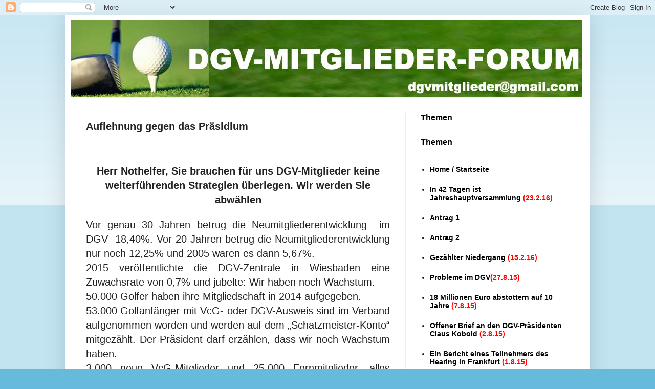

--- FILE ---
content_type: text/html; charset=UTF-8
request_url: http://dgv-mitglieder-forum.blogspot.com/2015/01/auflehnung-gegen-das-prasidium.html
body_size: 20236
content:
<!DOCTYPE html>
<html class='v2' dir='ltr' lang='de'>
<head>
<link href='https://www.blogger.com/static/v1/widgets/335934321-css_bundle_v2.css' rel='stylesheet' type='text/css'/>
<meta content='width=1100' name='viewport'/>
<meta content='text/html; charset=UTF-8' http-equiv='Content-Type'/>
<meta content='blogger' name='generator'/>
<link href='http://dgv-mitglieder-forum.blogspot.com/favicon.ico' rel='icon' type='image/x-icon'/>
<link href='http://dgv-mitglieder-forum.blogspot.com/2015/01/auflehnung-gegen-das-prasidium.html' rel='canonical'/>
<link rel="alternate" type="application/atom+xml" title="DGV-MITGLIEDER-FORUM - Atom" href="http://dgv-mitglieder-forum.blogspot.com/feeds/posts/default" />
<link rel="alternate" type="application/rss+xml" title="DGV-MITGLIEDER-FORUM - RSS" href="http://dgv-mitglieder-forum.blogspot.com/feeds/posts/default?alt=rss" />
<link rel="service.post" type="application/atom+xml" title="DGV-MITGLIEDER-FORUM - Atom" href="https://www.blogger.com/feeds/6103541926775359966/posts/default" />

<link rel="alternate" type="application/atom+xml" title="DGV-MITGLIEDER-FORUM - Atom" href="http://dgv-mitglieder-forum.blogspot.com/feeds/5082028353121281296/comments/default" />
<!--Can't find substitution for tag [blog.ieCssRetrofitLinks]-->
<meta content='http://dgv-mitglieder-forum.blogspot.com/2015/01/auflehnung-gegen-das-prasidium.html' property='og:url'/>
<meta content='Auflehnung gegen das Präsidium' property='og:title'/>
<meta content='     Herr Nothelfer, Sie brauchen für uns DGV-Mitglieder keine weiterführenden Strategien überlegen. Wir werden Sie abwählen     Vor genau 3...' property='og:description'/>
<title>DGV-MITGLIEDER-FORUM: Auflehnung gegen das Präsidium</title>
<style id='page-skin-1' type='text/css'><!--
/*
-----------------------------------------------
Blogger Template Style
Name:     Simple
Designer: Blogger
URL:      www.blogger.com
----------------------------------------------- */
/* Content
----------------------------------------------- */
body {
font: normal normal 14px Arial, Tahoma, Helvetica, FreeSans, sans-serif;
color: #222222;
background: #66bbdd none repeat scroll top left;
padding: 0 40px 40px 40px;
}
html body .region-inner {
min-width: 0;
max-width: 100%;
width: auto;
}
h2 {
font-size: 22px;
}
a:link {
text-decoration:none;
color: #000000;
}
a:visited {
text-decoration:none;
color: #000000;
}
a:hover {
text-decoration:underline;
color: #cc0000;
}
.body-fauxcolumn-outer .fauxcolumn-inner {
background: transparent url(https://resources.blogblog.com/blogblog/data/1kt/simple/body_gradient_tile_light.png) repeat scroll top left;
_background-image: none;
}
.body-fauxcolumn-outer .cap-top {
position: absolute;
z-index: 1;
height: 400px;
width: 100%;
}
.body-fauxcolumn-outer .cap-top .cap-left {
width: 100%;
background: transparent url(https://resources.blogblog.com/blogblog/data/1kt/simple/gradients_light.png) repeat-x scroll top left;
_background-image: none;
}
.content-outer {
-moz-box-shadow: 0 0 40px rgba(0, 0, 0, .15);
-webkit-box-shadow: 0 0 5px rgba(0, 0, 0, .15);
-goog-ms-box-shadow: 0 0 10px #333333;
box-shadow: 0 0 40px rgba(0, 0, 0, .15);
margin-bottom: 1px;
}
.content-inner {
padding: 10px 10px;
}
.content-inner {
background-color: #ffffff;
}
/* Header
----------------------------------------------- */
.header-outer {
background: transparent none repeat-x scroll 0 -400px;
_background-image: none;
}
.Header h1 {
font: normal normal 60px Arial, Tahoma, Helvetica, FreeSans, sans-serif;
color: #cc0000;
text-shadow: -1px -1px 1px rgba(0, 0, 0, .2);
}
.Header h1 a {
color: #cc0000;
}
.Header .description {
font-size: 140%;
color: #777777;
}
.header-inner .Header .titlewrapper {
padding: 22px 30px;
}
.header-inner .Header .descriptionwrapper {
padding: 0 30px;
}
/* Tabs
----------------------------------------------- */
.tabs-inner .section:first-child {
border-top: 1px solid #eeeeee;
}
.tabs-inner .section:first-child ul {
margin-top: -1px;
border-top: 1px solid #eeeeee;
border-left: 0 solid #eeeeee;
border-right: 0 solid #eeeeee;
}
.tabs-inner .widget ul {
background: #a1ccdd url(https://resources.blogblog.com/blogblog/data/1kt/simple/gradients_light.png) repeat-x scroll 0 -800px;
_background-image: none;
border-bottom: 1px solid #eeeeee;
margin-top: 0;
margin-left: -30px;
margin-right: -30px;
}
.tabs-inner .widget li a {
display: inline-block;
padding: .6em 1em;
font: normal bold 16px Arial, Tahoma, Helvetica, FreeSans, sans-serif;
color: #000000;
border-left: 1px solid #ffffff;
border-right: 1px solid #eeeeee;
}
.tabs-inner .widget li:first-child a {
border-left: none;
}
.tabs-inner .widget li.selected a, .tabs-inner .widget li a:hover {
color: #000000;
background-color: #eeeeee;
text-decoration: none;
}
/* Columns
----------------------------------------------- */
.main-outer {
border-top: 0 solid #eeeeee;
}
.fauxcolumn-left-outer .fauxcolumn-inner {
border-right: 1px solid #eeeeee;
}
.fauxcolumn-right-outer .fauxcolumn-inner {
border-left: 1px solid #eeeeee;
}
/* Headings
----------------------------------------------- */
div.widget > h2,
div.widget h2.title {
margin: 0 0 1em 0;
font: normal bold 16px Arial, Tahoma, Helvetica, FreeSans, sans-serif;
color: #000000;
}
/* Widgets
----------------------------------------------- */
.widget .zippy {
color: #999999;
text-shadow: 2px 2px 1px rgba(0, 0, 0, .1);
}
.widget .popular-posts ul {
list-style: none;
}
/* Posts
----------------------------------------------- */
h2.date-header {
font: normal bold 11px Arial, Tahoma, Helvetica, FreeSans, sans-serif;
}
.date-header span {
background-color: transparent;
color: #222222;
padding: inherit;
letter-spacing: inherit;
margin: inherit;
}
.main-inner {
padding-top: 30px;
padding-bottom: 30px;
}
.main-inner .column-center-inner {
padding: 0 15px;
}
.main-inner .column-center-inner .section {
margin: 0 15px;
}
.post {
margin: 0 0 25px 0;
}
h3.post-title, .comments h4 {
font: normal bold 20px Verdana, Geneva, sans-serif;
margin: .75em 0 0;
}
.post-body {
font-size: 110%;
line-height: 1.4;
position: relative;
}
.post-body img, .post-body .tr-caption-container, .Profile img, .Image img,
.BlogList .item-thumbnail img {
padding: 2px;
background: #ffffff;
border: 1px solid #eeeeee;
-moz-box-shadow: 1px 1px 5px rgba(0, 0, 0, .1);
-webkit-box-shadow: 1px 1px 5px rgba(0, 0, 0, .1);
box-shadow: 1px 1px 5px rgba(0, 0, 0, .1);
}
.post-body img, .post-body .tr-caption-container {
padding: 5px;
}
.post-body .tr-caption-container {
color: #222222;
}
.post-body .tr-caption-container img {
padding: 0;
background: transparent;
border: none;
-moz-box-shadow: 0 0 0 rgba(0, 0, 0, .1);
-webkit-box-shadow: 0 0 0 rgba(0, 0, 0, .1);
box-shadow: 0 0 0 rgba(0, 0, 0, .1);
}
.post-header {
margin: 0 0 1.5em;
line-height: 1.6;
font-size: 90%;
}
.post-footer {
margin: 20px -2px 0;
padding: 5px 10px;
color: #666666;
background-color: #f9f9f9;
border-bottom: 1px solid #eeeeee;
line-height: 1.6;
font-size: 90%;
}
#comments .comment-author {
padding-top: 1.5em;
border-top: 1px solid #eeeeee;
background-position: 0 1.5em;
}
#comments .comment-author:first-child {
padding-top: 0;
border-top: none;
}
.avatar-image-container {
margin: .2em 0 0;
}
#comments .avatar-image-container img {
border: 1px solid #eeeeee;
}
/* Comments
----------------------------------------------- */
.comments .comments-content .icon.blog-author {
background-repeat: no-repeat;
background-image: url([data-uri]);
}
.comments .comments-content .loadmore a {
border-top: 1px solid #999999;
border-bottom: 1px solid #999999;
}
.comments .comment-thread.inline-thread {
background-color: #f9f9f9;
}
.comments .continue {
border-top: 2px solid #999999;
}
/* Accents
---------------------------------------------- */
.section-columns td.columns-cell {
border-left: 1px solid #eeeeee;
}
.blog-pager {
background: transparent none no-repeat scroll top center;
}
.blog-pager-older-link, .home-link,
.blog-pager-newer-link {
background-color: #ffffff;
padding: 5px;
}
.footer-outer {
border-top: 0 dashed #bbbbbb;
}
/* Mobile
----------------------------------------------- */
body.mobile  {
background-size: auto;
}
.mobile .body-fauxcolumn-outer {
background: transparent none repeat scroll top left;
}
.mobile .body-fauxcolumn-outer .cap-top {
background-size: 100% auto;
}
.mobile .content-outer {
-webkit-box-shadow: 0 0 3px rgba(0, 0, 0, .15);
box-shadow: 0 0 3px rgba(0, 0, 0, .15);
}
.mobile .tabs-inner .widget ul {
margin-left: 0;
margin-right: 0;
}
.mobile .post {
margin: 0;
}
.mobile .main-inner .column-center-inner .section {
margin: 0;
}
.mobile .date-header span {
padding: 0.1em 10px;
margin: 0 -10px;
}
.mobile h3.post-title {
margin: 0;
}
.mobile .blog-pager {
background: transparent none no-repeat scroll top center;
}
.mobile .footer-outer {
border-top: none;
}
.mobile .main-inner, .mobile .footer-inner {
background-color: #ffffff;
}
.mobile-index-contents {
color: #222222;
}
.mobile-link-button {
background-color: #000000;
}
.mobile-link-button a:link, .mobile-link-button a:visited {
color: #ffffff;
}
.mobile .tabs-inner .section:first-child {
border-top: none;
}
.mobile .tabs-inner .PageList .widget-content {
background-color: #eeeeee;
color: #000000;
border-top: 1px solid #eeeeee;
border-bottom: 1px solid #eeeeee;
}
.mobile .tabs-inner .PageList .widget-content .pagelist-arrow {
border-left: 1px solid #eeeeee;
}

--></style>
<style id='template-skin-1' type='text/css'><!--
body {
min-width: 1024px;
}
.content-outer, .content-fauxcolumn-outer, .region-inner {
min-width: 1024px;
max-width: 1024px;
_width: 1024px;
}
.main-inner .columns {
padding-left: 0px;
padding-right: 350px;
}
.main-inner .fauxcolumn-center-outer {
left: 0px;
right: 350px;
/* IE6 does not respect left and right together */
_width: expression(this.parentNode.offsetWidth -
parseInt("0px") -
parseInt("350px") + 'px');
}
.main-inner .fauxcolumn-left-outer {
width: 0px;
}
.main-inner .fauxcolumn-right-outer {
width: 350px;
}
.main-inner .column-left-outer {
width: 0px;
right: 100%;
margin-left: -0px;
}
.main-inner .column-right-outer {
width: 350px;
margin-right: -350px;
}
#layout {
min-width: 0;
}
#layout .content-outer {
min-width: 0;
width: 800px;
}
#layout .region-inner {
min-width: 0;
width: auto;
}
body#layout div.add_widget {
padding: 8px;
}
body#layout div.add_widget a {
margin-left: 32px;
}
--></style>
<link href='https://www.blogger.com/dyn-css/authorization.css?targetBlogID=6103541926775359966&amp;zx=1eea9358-5c6d-45c8-9d2b-4e7e0b9c37c1' media='none' onload='if(media!=&#39;all&#39;)media=&#39;all&#39;' rel='stylesheet'/><noscript><link href='https://www.blogger.com/dyn-css/authorization.css?targetBlogID=6103541926775359966&amp;zx=1eea9358-5c6d-45c8-9d2b-4e7e0b9c37c1' rel='stylesheet'/></noscript>
<meta name='google-adsense-platform-account' content='ca-host-pub-1556223355139109'/>
<meta name='google-adsense-platform-domain' content='blogspot.com'/>

</head>
<body class='loading variant-pale'>
<div class='navbar section' id='navbar' name='Navbar'><div class='widget Navbar' data-version='1' id='Navbar1'><script type="text/javascript">
    function setAttributeOnload(object, attribute, val) {
      if(window.addEventListener) {
        window.addEventListener('load',
          function(){ object[attribute] = val; }, false);
      } else {
        window.attachEvent('onload', function(){ object[attribute] = val; });
      }
    }
  </script>
<div id="navbar-iframe-container"></div>
<script type="text/javascript" src="https://apis.google.com/js/platform.js"></script>
<script type="text/javascript">
      gapi.load("gapi.iframes:gapi.iframes.style.bubble", function() {
        if (gapi.iframes && gapi.iframes.getContext) {
          gapi.iframes.getContext().openChild({
              url: 'https://www.blogger.com/navbar/6103541926775359966?po\x3d5082028353121281296\x26origin\x3dhttp://dgv-mitglieder-forum.blogspot.com',
              where: document.getElementById("navbar-iframe-container"),
              id: "navbar-iframe"
          });
        }
      });
    </script><script type="text/javascript">
(function() {
var script = document.createElement('script');
script.type = 'text/javascript';
script.src = '//pagead2.googlesyndication.com/pagead/js/google_top_exp.js';
var head = document.getElementsByTagName('head')[0];
if (head) {
head.appendChild(script);
}})();
</script>
</div></div>
<div class='body-fauxcolumns'>
<div class='fauxcolumn-outer body-fauxcolumn-outer'>
<div class='cap-top'>
<div class='cap-left'></div>
<div class='cap-right'></div>
</div>
<div class='fauxborder-left'>
<div class='fauxborder-right'></div>
<div class='fauxcolumn-inner'>
</div>
</div>
<div class='cap-bottom'>
<div class='cap-left'></div>
<div class='cap-right'></div>
</div>
</div>
</div>
<div class='content'>
<div class='content-fauxcolumns'>
<div class='fauxcolumn-outer content-fauxcolumn-outer'>
<div class='cap-top'>
<div class='cap-left'></div>
<div class='cap-right'></div>
</div>
<div class='fauxborder-left'>
<div class='fauxborder-right'></div>
<div class='fauxcolumn-inner'>
</div>
</div>
<div class='cap-bottom'>
<div class='cap-left'></div>
<div class='cap-right'></div>
</div>
</div>
</div>
<div class='content-outer'>
<div class='content-cap-top cap-top'>
<div class='cap-left'></div>
<div class='cap-right'></div>
</div>
<div class='fauxborder-left content-fauxborder-left'>
<div class='fauxborder-right content-fauxborder-right'></div>
<div class='content-inner'>
<header>
<div class='header-outer'>
<div class='header-cap-top cap-top'>
<div class='cap-left'></div>
<div class='cap-right'></div>
</div>
<div class='fauxborder-left header-fauxborder-left'>
<div class='fauxborder-right header-fauxborder-right'></div>
<div class='region-inner header-inner'>
<div class='header section' id='header' name='Header'><div class='widget Header' data-version='1' id='Header1'>
<div id='header-inner'>
<a href='http://dgv-mitglieder-forum.blogspot.com/' style='display: block'>
<img alt='DGV-MITGLIEDER-FORUM' height='150px; ' id='Header1_headerimg' src='https://blogger.googleusercontent.com/img/b/R29vZ2xl/AVvXsEi8QYMTR9NaLC_wSI6tBDa4rd_pFg8NqfTjOqaujko9kV_SsXAPxdYXrDmAvh2SbBBO0oKgrEDG1_Hvnok0ZZUZFDhJGj0cdgJF88SrXyjOPuSC3Dh830lfh3sB9DIV652cJ5KplaFavXRT/s1600/DGV.jpg' style='display: block' width='1000px; '/>
</a>
</div>
</div></div>
</div>
</div>
<div class='header-cap-bottom cap-bottom'>
<div class='cap-left'></div>
<div class='cap-right'></div>
</div>
</div>
</header>
<div class='tabs-outer'>
<div class='tabs-cap-top cap-top'>
<div class='cap-left'></div>
<div class='cap-right'></div>
</div>
<div class='fauxborder-left tabs-fauxborder-left'>
<div class='fauxborder-right tabs-fauxborder-right'></div>
<div class='region-inner tabs-inner'>
<div class='tabs no-items section' id='crosscol' name='Spaltenübergreifend'></div>
<div class='tabs no-items section' id='crosscol-overflow' name='Cross-Column 2'></div>
</div>
</div>
<div class='tabs-cap-bottom cap-bottom'>
<div class='cap-left'></div>
<div class='cap-right'></div>
</div>
</div>
<div class='main-outer'>
<div class='main-cap-top cap-top'>
<div class='cap-left'></div>
<div class='cap-right'></div>
</div>
<div class='fauxborder-left main-fauxborder-left'>
<div class='fauxborder-right main-fauxborder-right'></div>
<div class='region-inner main-inner'>
<div class='columns fauxcolumns'>
<div class='fauxcolumn-outer fauxcolumn-center-outer'>
<div class='cap-top'>
<div class='cap-left'></div>
<div class='cap-right'></div>
</div>
<div class='fauxborder-left'>
<div class='fauxborder-right'></div>
<div class='fauxcolumn-inner'>
</div>
</div>
<div class='cap-bottom'>
<div class='cap-left'></div>
<div class='cap-right'></div>
</div>
</div>
<div class='fauxcolumn-outer fauxcolumn-left-outer'>
<div class='cap-top'>
<div class='cap-left'></div>
<div class='cap-right'></div>
</div>
<div class='fauxborder-left'>
<div class='fauxborder-right'></div>
<div class='fauxcolumn-inner'>
</div>
</div>
<div class='cap-bottom'>
<div class='cap-left'></div>
<div class='cap-right'></div>
</div>
</div>
<div class='fauxcolumn-outer fauxcolumn-right-outer'>
<div class='cap-top'>
<div class='cap-left'></div>
<div class='cap-right'></div>
</div>
<div class='fauxborder-left'>
<div class='fauxborder-right'></div>
<div class='fauxcolumn-inner'>
</div>
</div>
<div class='cap-bottom'>
<div class='cap-left'></div>
<div class='cap-right'></div>
</div>
</div>
<!-- corrects IE6 width calculation -->
<div class='columns-inner'>
<div class='column-center-outer'>
<div class='column-center-inner'>
<div class='main section' id='main' name='Hauptbereich'><div class='widget Blog' data-version='1' id='Blog1'>
<div class='blog-posts hfeed'>

          <div class="date-outer">
        

          <div class="date-posts">
        
<div class='post-outer'>
<div class='post hentry uncustomized-post-template' itemprop='blogPost' itemscope='itemscope' itemtype='http://schema.org/BlogPosting'>
<meta content='6103541926775359966' itemprop='blogId'/>
<meta content='5082028353121281296' itemprop='postId'/>
<a name='5082028353121281296'></a>
<h3 class='post-title entry-title' itemprop='name'>
Auflehnung gegen das Präsidium
</h3>
<div class='post-header'>
<div class='post-header-line-1'></div>
</div>
<div class='post-body entry-content' id='post-body-5082028353121281296' itemprop='description articleBody'>
<!--[if gte mso 9]><xml>
 <w:WordDocument>
  <w:View>Normal</w:View>
  <w:Zoom>0</w:Zoom>
  <w:HyphenationZone>21</w:HyphenationZone>
  <w:PunctuationKerning/>
  <w:ValidateAgainstSchemas/>
  <w:SaveIfXMLInvalid>false</w:SaveIfXMLInvalid>
  <w:IgnoreMixedContent>false</w:IgnoreMixedContent>
  <w:AlwaysShowPlaceholderText>false</w:AlwaysShowPlaceholderText>
  <w:Compatibility>
   <w:BreakWrappedTables/>
   <w:SnapToGridInCell/>
   <w:WrapTextWithPunct/>
   <w:UseAsianBreakRules/>
   <w:DontGrowAutofit/>
   <w:UseFELayout/>
  </w:Compatibility>
  <w:BrowserLevel>MicrosoftInternetExplorer4</w:BrowserLevel>
 </w:WordDocument>
</xml><![endif]--><br />
<!--[if gte mso 9]><xml>
 <w:LatentStyles DefLockedState="false" LatentStyleCount="156">
 </w:LatentStyles>
</xml><![endif]--><!--[if gte mso 10]>
<style>
 /* Style Definitions */
 table.MsoNormalTable
 {mso-style-name:"Normale Tabelle";
 mso-tstyle-rowband-size:0;
 mso-tstyle-colband-size:0;
 mso-style-noshow:yes;
 mso-style-parent:"";
 mso-padding-alt:0cm 5.4pt 0cm 5.4pt;
 mso-para-margin:0cm;
 mso-para-margin-bottom:.0001pt;
 mso-pagination:widow-orphan;
 font-size:10.0pt;
 font-family:"Times New Roman";
 mso-ansi-language:#0400;
 mso-fareast-language:#0400;
 mso-bidi-language:#0400;}
</style>
<![endif]-->

<br />
<div align="center" class="MsoNormal" style="text-align: center;">
<b style="mso-bidi-font-weight: normal;"><span lang="DE" style="font-size: 15.0pt;">Herr Nothelfer, Sie brauchen für
uns DGV-Mitglieder keine weiterführenden Strategien überlegen. Wir werden Sie
abwählen</span></b></div>
<div align="center" class="MsoNormal" style="text-align: center;">
<br /></div>
<div class="MsoNormal" style="text-align: justify; text-justify: inter-ideograph;">
<span lang="DE" style="font-size: 15.0pt;">Vor genau 30 Jahren betrug die
Neumitgliederentwicklung<span style="mso-spacerun: yes;">&nbsp; </span>im DGV<span style="mso-spacerun: yes;">&nbsp; </span>18,40%. Vor 20 Jahren betrug die Neumitgliederentwicklung
nur noch 12,25% und 2005 waren es dann 5,67%.</span></div>
<div class="MsoNormal" style="text-align: justify; text-justify: inter-ideograph;">
<span lang="DE" style="font-size: 15.0pt;">2015 veröffentlichte die DGV-Zentrale in
Wiesbaden eine Zuwachsrate von 0,7% und jubelte: Wir haben noch Wachstum. </span></div>
<div class="MsoNormal" style="text-align: justify; text-justify: inter-ideograph;">
<span lang="DE" style="font-size: 15.0pt;">50.000 Golfer haben ihre Mitgliedschaft in
2014 aufgegeben.</span></div>
<div class="MsoNormal" style="text-align: justify; text-justify: inter-ideograph;">
<span lang="DE" style="font-size: 15.0pt;">53.000 Golfanfänger mit VcG- oder DGV-Ausweis
sind im Verband aufgenommen worden und werden auf dem &#8222;Schatzmeister-Konto&#8220;
mitgezählt. Der Präsident darf erzählen, dass wir noch Wachstum haben.</span></div>
<div class="MsoNormal" style="text-align: justify; text-justify: inter-ideograph;">
<span lang="DE" style="font-size: 15.0pt;">3.000 neue VcG-Mitglieder und 25.000
Fernmitglieder, alles geschätzte Zahlen, verzerren das Bild und lassen zu, dass
man glauben könnte, dass das Glas halb voll ist. Beim kritischeren Hinschauen
ist zu erkennen, dass das Glas halb leer ist. <span style="mso-spacerun: yes;">&nbsp;</span>Die Golfclubs verlieren ihre Vollzahler,
obwohl alle Golfclubverantwortlichen mit Nachdruck Mitglieder werben. </span></div>
<div class="MsoNormal" style="text-align: justify; text-justify: inter-ideograph;">
<span lang="DE" style="font-size: 15.0pt;">Die Aussagen des Präsidiums, das die Golfclubs
Schuld am schlechten Image des Golfsports in Deutschland haben und durch
schlechtes Management in den Clubs sei es zu dem Niedergang gekommen, sollten
wir uns nicht mehr gefallen lassen.</span></div>
<div class="MsoNormal" style="text-align: justify; text-justify: inter-ideograph;">
<span lang="DE" style="font-size: 15.0pt;">Die Entscheider in den Verbänden schreiben
mittlerweile, ein großer Teil der Clubpräsidenten hat kein Now-how, wie man
Golfclubs führt und maßen sich an zu wissen, wie Golfclubs betrieben werden. Seit
der Außerordentlichen ist es klar zu erkennen, was die Clubverantwortlichen
wollen, kein clubfreies Golf mit Flexcard, vielmehr sollen Gold-Hologramm-
Golfclubs geschützt werden.</span></div>
<div class="MsoNormal" style="text-align: justify; text-justify: inter-ideograph;">
<span lang="DE" style="font-size: 15.0pt;">Das nicht Lösen der Probleme mit der VcG und
dem Ausweishandel lag in dem Entscheidungsbereich des Präsidiums. </span></div>
<div class="MsoNormal" style="text-align: justify; text-justify: inter-ideograph;">
<span lang="DE" style="font-size: 15.0pt;">Nachdem die Mitgliedschaft in der Mehrheit
sich gegen Billig-Golf bei der Außerordentlichen ausgesprochen und abgestimmt
hat, lässt der Präsident in der Broschüre DGV-Info 2/2014 unter &#8222;Verbandstagspecials&#8220;
folgendes verkünden: &#8222; &#8230;. wurden zentrale Elemente des vom Präsidium erarbeiteten
Programms 2018 verabschiedet.&#8220; </span></div>
<div class="MsoNormal" style="text-align: justify; text-justify: inter-ideograph;">
<span lang="DE" style="font-size: 15.0pt;">&#8222;Wir haben im zurückliegenden Jahr in
basisdemokratischen Arbeitsgruppen die Grundlagen für Anträge des Präsidiums
erarbeitet und freuen uns, dass diese teilweise von den DGV-Mitgliedern
unterstützt werden.&#8220;</span></div>
<div class="MsoNormal" style="text-align: justify; text-justify: inter-ideograph;">
<span lang="DE" style="font-size: 15.0pt;">&#8222; &#8230; Herr Nothelfer zeigt sich zufrieden mit
den Ergebnissen des Verbandstages &#8230;, das bei den Themen Golfeinstieg und
clubgebundenes Golf<span style="mso-spacerun: yes;">&nbsp; </span>an weiteren
Veränderungen u. a. in einer Expertengruppe gearbeitet werden wird.&#8220; &#8222;Wir
nehmen verschiedene Gedanken gerne auf und werden diese in weiter führenden
Strategieüberlegungen einbeziehen.&#8220;</span></div>
<div class="MsoNormal" style="text-align: justify; text-justify: inter-ideograph;">
<span lang="DE" style="font-size: 15.0pt;">Der Präsident lässt sich nicht von seinen
Vorstellungen abbringen.</span></div>
<div class="MsoNormal" style="text-align: justify; text-justify: inter-ideograph;">
<span lang="DE" style="font-size: 15.0pt;">In jedem Dax-Unternehmen würde bei so einem
Niedergang der Firma die Führungsspitze in Frage gestellt werden.</span></div>
<div class="MsoNormal" style="text-align: justify; text-justify: inter-ideograph;">
<span lang="DE" style="font-size: 15.0pt;">Wenn dann noch zu erkennen ist, dass der
Vorsitzende mit seinem Vorstand gegen den Willen der Eigentümer (93% gegen die
Flexcard) seine Vorstellung nach wie vor durchbringen will, gibt es eine
wirksame Maßnahme die Entscheidung zu stoppen, mit Abwahl.</span></div>
<div class="MsoNormal" style="text-align: justify; text-justify: inter-ideograph;">
<span lang="DE" style="font-size: 15.0pt;">Ich für meine Person will einfach nicht mehr
fremdbestimmt werden, kann es aber nicht allein, es braucht &#8222;kritische
DGV-Mitglieder.&#8220;</span></div>
<div class="MsoNormal" style="text-align: justify; text-justify: inter-ideograph;">
<span lang="DE" style="font-size: 15.0pt;">Wie soll das gehen? &#8222;50% der DGV-Verdrossenen
Nichtwähler&#8220; müssen überzeugt werden. Wir brauchen alle Stimmen als
Unterstützung für eine Mitgliederdemokratie.</span></div>
<div class="MsoNormal" style="text-align: justify; text-justify: inter-ideograph;">
<span lang="DE" style="font-size: 15.0pt;">Aus reinem Selbstschutz heraus sollten wir das
Präsidium abwählen. </span></div>
<div class="MsoNormal" style="text-align: justify; text-justify: inter-ideograph;">
<span lang="DE" style="font-size: 15.0pt;">Eine kurze Mailnachricht, ob wir Ihre
Stimmrechte bei Anträgen und Wahlen organisieren dürfen, wäre ein erster
Schritt.</span></div>
<div class="MsoNormal" style="text-align: justify; text-justify: inter-ideograph;">
<span lang="DE" style="font-size: 15.0pt;">In den nächsten drei Monaten entscheiden Sie
mit, wie wir den DGV verändern können und diskutieren über folgende Anträge:</span></div>
<div class="MsoNormal" style="margin-left: 36.0pt; mso-list: l0 level1 lfo1; tab-stops: list 36.0pt; text-align: justify; text-indent: -18.0pt; text-justify: inter-ideograph;">
<span lang="DE" style="font-size: 15.0pt;"><span style="mso-list: Ignore;">1.<span style="font: 7.0pt &quot;Times New Roman&quot;;">&nbsp;&nbsp;&nbsp;&nbsp; </span></span></span><span lang="DE" style="font-size: 15.0pt;">Wie werden VcG- und Fernmitgliedschaften
eingebunden?</span></div>
<div class="MsoNormal" style="margin-left: 36.0pt; mso-list: l0 level1 lfo1; tab-stops: list 36.0pt; text-align: justify; text-indent: -18.0pt; text-justify: inter-ideograph;">
<span lang="DE" style="font-size: 15.0pt;"><span style="mso-list: Ignore;">2.<span style="font: 7.0pt &quot;Times New Roman&quot;;">&nbsp;&nbsp;&nbsp;&nbsp; </span></span></span><span lang="DE" style="font-size: 15.0pt;">Überregionales Image des Golfsports &#8211; eine
Verbandsaufgabe</span></div>
<div class="MsoNormal" style="margin-left: 36.0pt; mso-list: l0 level1 lfo1; tab-stops: list 36.0pt; text-align: justify; text-indent: -18.0pt; text-justify: inter-ideograph;">
<span lang="DE" style="font-size: 15.0pt;"><span style="mso-list: Ignore;">3.<span style="font: 7.0pt &quot;Times New Roman&quot;;">&nbsp;&nbsp;&nbsp;&nbsp; </span></span></span><span lang="DE" style="font-size: 15.0pt;">Unterbindung der Fremdbestimmung durch die
Landesgolfverbände bei DGV Mitgliederversammlungen</span></div>
<div class="MsoNormal" style="text-align: justify; text-justify: inter-ideograph;">
<span lang="DE" style="font-size: 15.0pt;">Jawohl, Herr Nothelfer, wir werden es so
machen, wie Sie es uns Zuhörern in Stuttgart vorgeschlagen haben. Wir bemühen
uns um die Stimmrechtvertretung unserer Nachbarclubs und werden diese in die
Abstimmungen bei der Jahreshauptversammlung, mit den Anträgen und Wahlen,
einbringen. Welchen Grund soll es geben, weiter still zu halten?</span></div>
<div class="MsoNormal" style="text-align: justify; text-justify: inter-ideograph;">
<span lang="DE" style="font-size: 15.0pt;">Damit wir DGV-Mitglieder mit gestellten
Anträgen nicht von der Stimmenallmacht der Landesgolfverbände erschlagen
werden, ist es nötig, dass die Landesgolfverbände keine Mitgliederstimmen
übertragen bekommen.</span></div>
<div class="MsoNormal" style="text-align: justify; text-justify: inter-ideograph;">
<span lang="DE" style="font-size: 15.0pt;">Jede Stimme eines Golfclubs, die dem
Landesgolfverband übertragen wird, untergräbt die Absicht einer Mehrheit der
DGV-Mitglieder im DGV etwas zu verändern.</span></div>
<div class="MsoNormal" style="text-align: justify; text-justify: inter-ideograph;">
<span lang="DE" style="font-size: 15.0pt;">Es gibt cirka 1.500 Stimmrechte der
ordentlichen DGV-Mitglieder im Verband. 120 Stimmen stehen den regionalen
Mitgliedern (LGV) laut Satzung zu.</span></div>
<div class="MsoNormal" style="text-align: justify; text-justify: inter-ideograph;">
<span lang="DE" style="font-size: 15.0pt;">Bei der Außerordentlichen im November waren
annähernd 450 Personen im Saal. Cirka 900 Stimmrechte wurden bei den
Abstimmungen eingebracht.</span></div>
<div class="MsoNormal" style="text-align: justify; text-justify: inter-ideograph;">
<span lang="DE" style="font-size: 15.0pt;">600 Stimmrechte lagen noch in den
Schreibtischen von Golfclubs, die keine Meinung hatten oder sich sagten (oft
gehört), wir können ja sowieso nichts ändern.</span></div>
<div class="MsoNormal" style="text-align: justify; text-justify: inter-ideograph;">
<span lang="DE" style="font-size: 15.0pt;">Stimmt nicht, wenn die Mehrheit mit aufsteht,
ändern wir &#8222;ordentliche DGV-Mitglieder&#8220; alles im Verband. Es muss aber
organisiert werden, das hat die letzte Jahreshauptversammlung gezeigt.
Mitglieder hatten mir 60 Stimmrechte übertragen und ich hatte Mühe, diese
Stimmen an Gleichgesinnte am Verbandstag zu verteilen.</span></div>
<div class="MsoNormal" style="text-align: justify; text-justify: inter-ideograph;">
<span lang="DE" style="font-size: 15.0pt;">Wenn wir den &#8222;Stuttgarter Rat&#8220; von Herrn Nothelfer
annehmen, werden wir jeden Antrag und jede Wahl für uns entscheiden. Damit
erreichen wir eine DGV-Mitglieder-Demokratie.</span></div>
<div class="MsoNormal" style="text-align: justify; text-justify: inter-ideograph;">
<br /></div>
<div class="MsoNormal" style="text-align: justify; text-justify: inter-ideograph;">
<br /></div>
<div class="MsoNormal" style="text-align: justify; text-justify: inter-ideograph;">
<span lang="DE" style="font-size: 15.0pt;">Eine gute Zeit</span></div>
<div class="MsoNormal" style="text-align: justify; text-justify: inter-ideograph;">
<br /></div>
<div class="MsoNormal" style="text-align: justify; text-justify: inter-ideograph;">
<span lang="DE" style="font-size: 15.0pt;">Heinz Wolters</span></div>
<div style='clear: both;'></div>
</div>
<div class='post-footer'>
<div class='post-footer-line post-footer-line-1'>
<span class='post-author vcard'>
</span>
<span class='post-timestamp'>
</span>
<span class='post-comment-link'>
</span>
<span class='post-icons'>
<span class='item-control blog-admin pid-1478269400'>
<a href='https://www.blogger.com/post-edit.g?blogID=6103541926775359966&postID=5082028353121281296&from=pencil' title='Post bearbeiten'>
<img alt='' class='icon-action' height='18' src='https://resources.blogblog.com/img/icon18_edit_allbkg.gif' width='18'/>
</a>
</span>
</span>
<div class='post-share-buttons goog-inline-block'>
</div>
</div>
<div class='post-footer-line post-footer-line-2'>
<span class='post-labels'>
</span>
</div>
<div class='post-footer-line post-footer-line-3'>
<span class='post-location'>
</span>
</div>
</div>
</div>
<div class='comments' id='comments'>
<a name='comments'></a>
<h4>Keine Kommentare:</h4>
<div id='Blog1_comments-block-wrapper'>
<dl class='avatar-comment-indent' id='comments-block'>
</dl>
</div>
<p class='comment-footer'>
<div class='comment-form'>
<a name='comment-form'></a>
<h4 id='comment-post-message'>Kommentar veröffentlichen</h4>
<p>
</p>
<p>Hinweis: Nur ein Mitglied dieses Blogs kann Kommentare posten.</p>
<a href='https://www.blogger.com/comment/frame/6103541926775359966?po=5082028353121281296&hl=de&saa=85391&origin=http://dgv-mitglieder-forum.blogspot.com' id='comment-editor-src'></a>
<iframe allowtransparency='true' class='blogger-iframe-colorize blogger-comment-from-post' frameborder='0' height='410px' id='comment-editor' name='comment-editor' src='' width='100%'></iframe>
<script src='https://www.blogger.com/static/v1/jsbin/2830521187-comment_from_post_iframe.js' type='text/javascript'></script>
<script type='text/javascript'>
      BLOG_CMT_createIframe('https://www.blogger.com/rpc_relay.html');
    </script>
</div>
</p>
</div>
</div>

        </div></div>
      
</div>
<div class='blog-pager' id='blog-pager'>
<span id='blog-pager-newer-link'>
<a class='blog-pager-newer-link' href='http://dgv-mitglieder-forum.blogspot.com/2015/01/wir-wahlen-den-prasidenten-ab.html' id='Blog1_blog-pager-newer-link' title='Neuerer Post'>Neuerer Post</a>
</span>
<span id='blog-pager-older-link'>
<a class='blog-pager-older-link' href='http://dgv-mitglieder-forum.blogspot.com/2015/01/professor-madeja-vor-8-jahren.html' id='Blog1_blog-pager-older-link' title='Älterer Post'>Älterer Post</a>
</span>
<a class='home-link' href='http://dgv-mitglieder-forum.blogspot.com/'>Startseite</a>
</div>
<div class='clear'></div>
<div class='post-feeds'>
<div class='feed-links'>
Abonnieren
<a class='feed-link' href='http://dgv-mitglieder-forum.blogspot.com/feeds/5082028353121281296/comments/default' target='_blank' type='application/atom+xml'>Kommentare zum Post (Atom)</a>
</div>
</div>
</div></div>
</div>
</div>
<div class='column-left-outer'>
<div class='column-left-inner'>
<aside>
</aside>
</div>
</div>
<div class='column-right-outer'>
<div class='column-right-inner'>
<aside>
<div class='sidebar section' id='sidebar-right-1'><div class='widget HTML' data-version='1' id='HTML4'>
<h2 class='title'>Themen</h2>
<div class='widget-content'>
<script src="https://sites.google.com/site/bloggercodebc/home/widget/postslist.js?attredirects=0&amp;d=1" type="text/javascript"></script>
<script src="/feeds/posts/default?alt=json-in-script&amp;redirect=false&amp;start-index=1&amp;max-results=200&amp;callback=plist" type="text/javascript"></script>
</div>
<div class='clear'></div>
</div><div class='widget HTML' data-version='1' id='HTML2'>
<h2 class='title'>Themen</h2>
<div class='widget-content'>
<ul><br /><li><a href="http://dgv-mitglieder-forum.blogspot.de/"><b>Home / Startseite<br /></b></a><b><br /></b></li><li><b> <a href="http://dgv-mitglieder-forum.blogspot.fr/2016/02/in-42-tagen-ist-jahreshauptversammlung.html">In 42 Tagen ist Jahreshauptversammlung</a></b><b> <span =""  style="color:red;">(23.2.16)</span></b><a href="http://dgv-mitglieder-forum.blogspot.de/"><b><br /><br /></b></a></li><li><a href="http://dgv-mitglieder-forum.blogspot.de/"><b></b></a><b><a href="http://dgv-mitglieder-forum.blogspot.fr/2016/02/antrag-1.html">Antrag 1</a><br /><br /></b></li><li><b><a href="http://dgv-mitglieder-forum.blogspot.fr/2016/02/antrag-2.html">Antrag 2<br /><br /></a></b></li><li><b><a href="http://dgv-mitglieder-forum.blogspot.fr/2016/02/gezahlter-niedergang.html">Gezählter Niedergang</a> <span style="color:#ff0000;">(15.2.16)</span><br /></b><a href="http://dgv-mitglieder-forum.blogspot.fr/2015/08/probleme-im-dgv.html"><b><br /></b></a></li><li><a href="http://dgv-mitglieder-forum.blogspot.fr/2015/08/probleme-im-dgv.html"><b>Probleme im DGV</b></a><a href="http://dgv-mitglieder-forum.blogspot.de/"><b><span =""  style="color:red;">(27.8.15)</span><br /></b></a><b><br /></b></li><li><b><a href="http://dgv-mitglieder-forum.blogspot.fr/2015/08/18-millionen-euro-abstottern-auf-10.html">18 Millionen Euro abstottern auf 10 Jahre</a> <span =""  style="color:red;">(7.8.15)</span></b><a href="http://dgv-mitglieder-forum.blogspot.de/"><b><br /><br /></b></a></li><li><b><a href="http://dgv-mitglieder-forum.blogspot.de/2015/08/offener-brief-den-dgv-prasidenten-claus.html">Offener Brief an den DGV-Präsidenten Claus Kobold</a> <span =""  style="color:red;">(2.8.15)</span><br /></b><a href="http://dgv-mitglieder-forum.blogspot.de/2015/08/ein-bericht-eines-teilnehmers-des.html"><b><br /></b></a></li><li><a href="http://dgv-mitglieder-forum.blogspot.de/2015/08/ein-bericht-eines-teilnehmers-des.html"><b>Ein Bericht eines Teilnehmers des Hearing in Frankfurt</b></a><b> <span =""  style="color:red;">(1.8.15)</span></b><a href="http://dgv-mitglieder-forum.blogspot.de/"><b><br /><br /></b></a></li><li><b><a href="http://dgv-mitglieder-forum.blogspot.fr/2015/08/3-million-euro-plus-15-millionen-euro.html">3 Million Euro plus 1,5 Millionen Euro</a> <span =""  style="color:red;">(1.8.15)</span></b><a href="http://dgv-mitglieder-forum.blogspot.de/"><b><br /></b></a><b><br /></b></li><li><b><a href="http://dgv-mitglieder-forum.blogspot.fr/2015/07/noch-ein-hearing.html">Noch ein Hearing </a><span =""  style="color:red;">(26.7.15)</span></b><a href="http://dgv-mitglieder-forum.blogspot.de/"><b><br /><br /></b></a></li><li><b><a href="http://dgv-mitglieder-forum.blogspot.fr/2015/07/60000-klicks-erreicht.html">60 000 Klicks erreicht </a><span =""  style="color:red;">(14.7.15)</span></b><a href="http://dgv-mitglieder-forum.blogspot.de/"><b><br /><br /></b></a></li><li><b><a href="http://dgv-mitglieder-forum.blogspot.fr/2015/06/da-muss-widersprochen-werden.html">Da muss wiedersprochen werden</a> <span =""  style="color:red;">(29.6.13)</span></b><a href="http://dgv-mitglieder-forum.blogspot.de/"><b><br /></b></a><a href="http://dgv-mitglieder-forum.blogspot.de/2015/06/erklarung.html"><b><br /></b></a></li><li><b><a href="http://dgv-mitglieder-forum.blogspot.de/2015/06/erklarung.html">Erklärung</a> <span =""  style="color:red;">(22.6.15)</span></b><a href="http://dgv-mitglieder-forum.blogspot.de/"><b><br /></b></a><b><a href="http://dgv-mitglieder-forum.blogspot.de/2015/06/dgv-einschreiben.html"><br /></a></b><b><a href="http://dgv-mitglieder-forum.blogspot.de/2015/06/dgv-einschreiben.html">DGV-Einschreiben</a><span =""  style="color:red;"> (21.6.15)</span></b><a href="http://dgv-mitglieder-forum.blogspot.de/"><b><br /><br /></b></a></li><li><b><a href="http://dgv-mitglieder-forum.blogspot.fr/2015/06/die-merken-gar-nichts.html">Die merken gar nichts</a> <span =""  style="color:red;">(18.6.15)</span></b><a href="http://dgv-mitglieder-forum.blogspot.de/"><b><br /><br /></b></a></li><li><b><a href="http://dgv-mitglieder-forum.blogspot.fr/2015/06/klage-gegen-das-dgv-prasidium.html">Klage gegen das DGV-Präsidium</a> <span =""  style="color:red;">(12.6.15)</span></b><a href="http://dgv-mitglieder-forum.blogspot.de/"><b><br /><br /></b></a></li><li><a href="http://dgv-mitglieder-forum.blogspot.fr/2015/05/bitte-keine-post-mehr.html"><b>Bitte keine Post mehr: </b></a><b><span =""  style="color:red;">(26.5.15)</span></b><a href="http://dgv-mitglieder-forum.blogspot.de/"><b><br /></b></a><b><br /></b></li><li><b> <a href="http://dgv-mitglieder-forum.blogspot.fr/2015/05/nur-damit-wir-dgv-mitglieder-es-nicht.html">Nur damit wir DGV-Mitglieder es nicht vergessen</a> <span =""  style="color:red;">(20.5.15)</span></b><a href="http://dgv-mitglieder-forum.blogspot.de/"><b><br /><br /></b></a></li><li><a href="http://dgv-mitglieder-forum.blogspot.de/2015/05/aufschrei.html"><b>Aufschrei <span =""  style="color:red;">(10,5,15)</span></b></a><a href="http://dgv-mitglieder-forum.blogspot.de/"><b><br /></b></a><b><br /></b></li><li><b><span =""  style="color:black;"><a href="http://dgv-mitglieder-forum.blogspot.fr/2015/04/wahlkampf-wahlen-und-eine-neue-sachlage.html">Wahlkampf, Wahlen und eine neue Sachlage</a> <span =""  style="color:red;">(12.4.15)</span></span></b><a href="http://dgv-mitglieder-forum.blogspot.de/"><br /><b><!--[if gte mso 9]><xml>  <w:WordDocument>   <w:View>Normal</w:View>   <w:Zoom>0</w:Zoom>   <w:HyphenationZone>21</w:HyphenationZone>   <w:PunctuationKerning/>   <w:ValidateAgainstSchemas/>   <w:SaveIfXMLInvalid>false</w:SaveIfXMLInvalid>   <w:IgnoreMixedContent>false</w:IgnoreMixedContent>   <w:AlwaysShowPlaceholderText>false</w:AlwaysShowPlaceholderText>   <w:Compatibility>    <w:BreakWrappedTables/>    <w:SnapToGridInCell/>    <w:WrapTextWithPunct/>    <w:UseAsianBreakRules/>    <w:DontGrowAutofit/>    <w:UseFELayout/>   </w:Compatibility>   <w:BrowserLevel>MicrosoftInternetExplorer4</w:BrowserLevel>  </w:WordDocument> </xml><![endif]--><br /></b></a></li><li><b><a href="http://dgv-mitglieder-forum.blogspot.fr/2015/04/letzte-nachricht-zum-verbandstag-8415.html">Letzte Nachricht zum Verbandstag</a> <span =""  style="color:red;">(8.4.15 18.00 Uhr)</span></b><a href="http://dgv-mitglieder-forum.blogspot.de/"><b><br /><br /></b></a></li><li><b><a href="http://dgv-mitglieder-forum.blogspot.fr/2015/04/wiederwahl.html">Wiederwahl</a> <span =""  style="color:red;">(8.4.15)</span></b><a href="http://dgv-mitglieder-forum.blogspot.de/"><b><br /><br /></b></a></li><li><b><a href="http://dgv-mitglieder-forum.blogspot.fr/2015/04/zukunftsprogramms-von-hans-joachim.html">Von Hans Joachim Nothelfer </a><span =""  style="color:red;">(8.4.15)</span></b><a href="http://dgv-mitglieder-forum.blogspot.de/"><b><br /></b></a><b><br /></b></li><li><b><a href="http://dgv-mitglieder-forum.blogspot.fr/2015/04/achtung-wichtig-wahlkampf.html">Achtung wichtig: Wahlkampf</a><a>  </a><span =""  style="color:red;">(6.4.15)</span></b><a href="http://dgv-mitglieder-forum.blogspot.de/"><b><br /><br /></b></a></li><li><a href="http://dgv-mitglieder-forum.blogspot.fr/2015/04/ryder-cup-es-muss-entschieden-werden.html"><b>Ryder Cup, es muss entschieden werden </b></a><b><b><span =""  style="color:red;">(6.4.15)<br /><span =""  style="color:black;"><br /></span></span></b></b></li><li><b><b><span =""  style="color:black;"><a href="http://dgv-mitglieder-forum.blogspot.fr/2015/04/teilnehmer-des-regionalmeeting-aus-dem.html">Teilnehmer des Regionalmeeting aus dem Jahr 2014</a> </span></b></b><b><b><span =""  style="color:red;">(3.4.15)</span></b></b><a href="http://dgv-mitglieder-forum.blogspot.de/"><b></b></a><b><a href="http://dgv-mitglieder-forum.blogspot.de/"><b><br /><br /></b></a></b></li><li><a href="http://dgv-mitglieder-forum.blogspot.fr/2015/04/wahlkampfaussagen.html"><b><b>Wahlkampfaussagen</b></b></a><b><a href="http://dgv-mitglieder-forum.blogspot.de/"><b> </b></a></b><b><a href="http://dgv-mitglieder-forum.blogspot.de/"><b><b><b><span =""  style="color:red;">(3.4.15)</span></b></b><br /><br /></b></a><br /></b></li><li><b><a href="http://dgv-mitglieder-forum.blogspot.fr/2015/03/der-prasident-ist-vergangenheit.html">Der Präsident ist Vergangenheit</a> </b><span =""  style="color:red;"><b>(31.3.15)</b></span><a href="http://dgv-mitglieder-forum.blogspot.de/"><b><br /><br /></b></a></li><li><b><a href="http://dgv-mitglieder-forum.blogspot.fr/2015/03/ein-uberraschendes-signal-bei-der-bwgv.html">Ein überraschendes Signal  bei der BWGV-Mitgliederversammlung 28.03.2015 </a><span =""  style="color:red;">(29.3.15)</span></b><a href="http://dgv-mitglieder-forum.blogspot.de/"><b><br /></b></a><b><br /></b></li><li><a href="http://dgv-mitglieder-forum.blogspot.fr/2015/03/wichtige-informationen.html"><b>Wichtige Informationen (Leserbrief vom 23.3.15)</b></a><a href="http://dgv-mitglieder-forum.blogspot.de/"><b></b></a><b><a href="http://dgv-mitglieder-forum.blogspot.fr/2015/03/wichtige-informationen.html"><br /></a><br /></b></li><li><a href="http://dgv-mitglieder-forum.blogspot.de/2015/03/der-prasident-mochte-wieder-gewahlt.html"><b>Der Präsident möchte wieder gewählt werden <span =""  style="color:red;">(25.3.15)<br /><br /></span></b></a></li><li><a href="http://dgv-mitglieder-forum.blogspot.fr/2015/03/ein-beitrag-eines-dgv-mitglieder-forums.html"><b>Ein Beitrag eines DGV-Mitglieder-Forum Lesers der die drei Kandidaten die sich um das DGV-Präsidenten-Amt bewerben, erlebt hat</b></a><a href="http://dgv-mitglieder-forum.blogspot.de/"><b><br /><br /></b></a></li><li><b><a href="http://dgv-mitglieder-forum.blogspot.fr/2015/03/ein-unerschopflicher-zauberhut.html">Ein unerschöpflicher Zauberhu</a>t <span =""  style="color:red;">(17.3.14)</span></b><a href="http://dgv-mitglieder-forum.blogspot.de/"><b><br /></b></a><b><br /></b></li><li><b><a href="http://dgv-mitglieder-forum.blogspot.fr/2015/03/96-ordentliche-dgv-mitglieder.html">96. Ordentliche DGV-Mitglieder-Jahreshauptversammlung</a> </b><span =""  style="color:red;"><b>(16.3.15)</b></span><a href="http://dgv-mitglieder-forum.blogspot.de/"><b><br /><br /></b></a></li><li><b><a href="http://dgv-mitglieder-forum.blogspot.fr/2015/03/normal-0-21-false-false-false.html">Enno Heistermann</a><span =""  style="color:red;"><a href="http://dgv-mitglieder-forum.blogspot.fr/2015/03/normal-0-21-false-false-false.html"> </a>(13.3.15)</span></b><span =""  style="color:red;"><a href="http://dgv-mitglieder-forum.blogspot.de/"><b><br /><br /></b></a></span></li><li><b><a href="http://dgv-mitglieder-forum.blogspot.fr/2015/03/hallo-ev-club-prasidenten.html">Hallo e.V. Club-Präsidenten</a> <span =""  style="color:red;">(11.3.15)</span></b><a href="http://dgv-mitglieder-forum.blogspot.de/"><b><br /><br /></b></a></li><li><b><a href="http://dgv-mitglieder-forum.blogspot.fr/2015/03/zurechtweisung-aus-der-dgv-zentrale.html">Zurechtweisung aus der DGV-Zentrale</a> <span =""  style="color:red;">(10.3.15)</span></b><a href="http://dgv-mitglieder-forum.blogspot.de/"><b><br /></b></a><b><a href="http://dgv-mitglieder-forum.blogspot.fr/2015/03/an-alle-prasidenteninnen-und.html"><br /></a></b></li><li><b><a href="http://dgv-mitglieder-forum.blogspot.fr/2015/03/an-alle-prasidenteninnen-und.html">An alle Präsidenten/innen und Geschäftsführer/innen der Mitglieder des DGV</a> </b><a href="http://dgv-mitglieder-forum.blogspot.de/"><b><br /><br /></b></a></li><li><b><a href="http://dgv-mitglieder-forum.blogspot.fr/2015/02/der-golfsport-hat-einen-niedrigeren.html">Der Golfsport hat einen niedrigeren Stelle nwert als der Tennissport</a> <span =""  style="color:red;">(24.2.15)</span></b><a href="http://dgv-mitglieder-forum.blogspot.de/"><b><br /></b></a><b><a href="http://dgv-mitglieder-forum.blogspot.fr/2015/02/bericht-im-golf-journal-stillstand.html"><br /></a></b></li><li><b><span =""  style="color:red;"><a href="http://dgv-mitglieder-forum.blogspot.fr/2015/02/bericht-im-golf-journal-stillstand.html"><span =""  style="color:black;">Bericht im Golf Journal &#8222;Stillstand&#8220;</span> </a>(14.2.16)</span></b><a href="http://dgv-mitglieder-forum.blogspot.de/"><b><br /></b></a><b><br /></b></li><li><b><a href="http://dgv-mitglieder-forum.blogspot.fr/2015/02/ein-vertanes-jahr.html">Ein vertanes Jahr</a><span =""  style="color:red;"> (13.2.15)</span></b><a href="http://dgv-mitglieder-forum.blogspot.de/"><b><br /><br /></b></a></li><li><b><a href="http://dgv-mitglieder-forum.blogspot.fr/2015/02/nur-ein-wandel-bringt-losungen.html">Nur ein Wandel bringt Lösungen</a> <span =""  style="color:red;">(13.2.15)</span></b><a href="http://dgv-mitglieder-forum.blogspot.de/"><b><br /><br /></b></a></li><li><b><a href="http://dgv-mitglieder-forum.blogspot.fr/2015/02/kein-vertrauen-in-das-prasidium.html">Kein Vertauen in das Präsidium</a> <span =""  style="color:red;">(06.02.15)</span></b><a href="http://dgv-mitglieder-forum.blogspot.de/"><b><br /><br /></b></a></li><li><b><a href="http://dgv-mitglieder-forum.blogspot.fr/2015/01/an-alle-die-fragen.html">An alle, die fragen:</a> <span =""  style="color:red;">(30.1.15)</span></b><a href="http://dgv-mitglieder-forum.blogspot.de/"><b><br /></b></a><b><br /></b></li><li><b><a href="http://dgv-mitglieder-forum.blogspot.fr/2015/01/fernsehen-und-medien-bringen-nur.html">Fernsehen und Medien bringen nur Spitzen-Professional-Golf und Medienpräsenz muss erkauft werden</a> <span =""  style="color:red;">(29.1.15)</span></b><a href="http://dgv-mitglieder-forum.blogspot.de/"><b><br /><br /></b></a></li><li><b><a href="http://dgv-mitglieder-forum.blogspot.fr/2015/01/nur-unsere-dummheit.html">Nur unsere Dummheit</a> <span =""  style="color:red;">(28.1.15)</span></b><b><br /><br /></b></li><li><b><a href="http://dgv-mitglieder-forum.blogspot.fr/2015/01/alexander.html">An alle Präsidenten</a> <span =""  style="color:red;">(27.1.15)</span><br /><br /></b></li><li><b><a href="http://dgv-mitglieder-forum.blogspot.fr/2015/01/pro-golf-tour-agypten.html">Pro-Golf-Tour Ägypten</a> <span =""  style="color:red;">(23.1.15)</span></b><a href="http://dgv-mitglieder-forum.blogspot.de/"><b><br /><br /></b></a></li><li><b><a href="http://dgv-mitglieder-forum.blogspot.fr/2015/01/aufrechnung-und-wahlkampf-fur-die-dgv.html">Aufrechnung und Wahlkampf für die DGV-Mitglieder-Demokratie</a> <span =""  style="color:red;">(13.1.15)</span></b><a href="http://dgv-mitglieder-forum.blogspot.de/"><b><br /><br /></b></a></li><li><b><a href="http://dgv-mitglieder-forum.blogspot.de/2015/01/wahlkampf.html">Wahlkampf</a> <span =""  style="color:red;">(04.01.15)</span></b><a href="http://dgv-mitglieder-forum.blogspot.de/"><b><br /></b></a><b><a href="http://dgv-mitglieder-forum.blogspot.fr/2015/01/an-alle-golfclub-prasidenten.html"><br /></a></b></li><li><b><a href="http://dgv-mitglieder-forum.blogspot.fr/2015/01/an-alle-golfclub-prasidenten.html">An alle Golfclub-Präsidenten </a></b><b><span =""  style="color:red;">(03.01.15)</span></b><a href="http://dgv-mitglieder-forum.blogspot.de/"><br /><br /></a></li><li><a href="http://dgv-mitglieder-forum.blogspot.de/"><b><b></b></b></a><b><b><a href="http://dgv-mitglieder-forum.blogspot.fr/2015/01/40000-klicks-und-ich-bin-betroffener.html">40000 Klicks und ich bin Betroffener</a></b><span =""  style="color:red;"><b> (03.01.15)</b></span><a href="http://dgv-mitglieder-forum.blogspot.de/"><b><br /></b></a><br /></b></li><li><a href="http://dgv-mitglieder-forum.blogspot.de/"><b></b></a><b><a href="http://dgv-mitglieder-forum.blogspot.fr/2015/01/wir-wahlen-den-prasidenten-ab.html">Wir wählen den Präsidenten ab! </a></b><span =""  style="color:red;"><b>(03.01.15)</b></span><a href="http://dgv-mitglieder-forum.blogspot.de/"><b><br /></b></a><b><br /></b></li><li><a href="http://dgv-mitglieder-forum.blogspot.fr/2015/01/auflehnung-gegen-das-prasidium.html"><b>Auflehnung gegen das Präsidium </b></a><span =""  style="color:red;"><b>(03.01.15)</b></span><a href="http://dgv-mitglieder-forum.blogspot.de/"><b><br /></b></a><b><br /></b></li><li><b><a href="http://dgv-mitglieder-forum.blogspot.fr/2015/01/professor-madeja-vor-8-jahren.html">Professor Madeja vor 8 Jahren</a> <span =""  style="color:red;">(03.01.15)</span></b><a href="http://dgv-mitglieder-forum.blogspot.de/"><b><br /></b></a><b><a href="http://dgv-mitglieder-forum.blogspot.fr/2015/01/das-muss-man-erst-einmal-verstehen.html"><br /></a></b></li><li><b><a href="http://dgv-mitglieder-forum.blogspot.fr/2015/01/das-muss-man-erst-einmal-verstehen.html">Das muss man erst einmal verstehen</a><span =""  style="color:red;"> (03.01.15)</span></b><a href="http://dgv-mitglieder-forum.blogspot.de/"><b><br /><br /></b></a></li><li><b><a href="http://dgv-mitglieder-forum.blogspot.fr/2014/12/2014-ein-verlorenes-jahr.html">2014 ein verlorenes Jahr</a> <span =""  style="color:red;">(23.12.14)</span></b><a href="http://dgv-mitglieder-forum.blogspot.de/"><b><br /><br /></b></a></li><li><b><a href="http://dgv-mitglieder-forum.blogspot.fr/2014/12/lesen-wir-alle-keine-zeitung.html">Lesen wir alle keine Zeitung?</a> <span =""  style="color:red;">(18.12.14)</span></b><a href="http://dgv-mitglieder-forum.blogspot.de/"><b><br /></b></a><b><br /></b></li><li><b><a href="http://dgv-mitglieder-forum.blogspot.de/2014/12/es-ist-noch-nicht-weihnachten.html">Es ist noch nicht Weihnachten</a> <span =""  style="color:red;">(15.1214)</span></b><a href="http://dgv-mitglieder-forum.blogspot.de/"><b><br /><br /></b></a></li><li><b><a href="http://dgv-mitglieder-forum.blogspot.fr/2014/12/abschluss-2014.html">Abschluss 2014 </a><span =""  style="color:red;">(11.12.14)<br /></span><br /></b></li><li><b><a href="http://dgv-mitglieder-forum.blogspot.fr/2014/12/durfen-wir-dgv-mitglieder-nicht.html">Dürfen wir DGV-Mitglieder nicht kritisieren?</a> <span =""  style="color:red;">(8.12.14)</span><br /></b><a href="http://dgv-mitglieder-forum.blogspot.de/"><b><br /></b></a></li><li><b><a href="http://dgv-mitglieder-forum.blogspot.fr/2014/12/eine-antwort-auf-den-prasidiumsbericht.html">Eine Antwort auf den Präsidiumsbericht über die Außerordentliche</a><span =""  style="color:red;"> (3.12.14)</span></b><a href="http://dgv-mitglieder-forum.blogspot.de/"><b><br /><br /></b></a></li><li><b><a href="http://dgv-mitglieder-forum.blogspot.de/2014/12/nachlese-des-auerordentlichen_0.html">Nachlese des außerordentlichen Verbandstags Eine wiedererlangte Solidarität</a> <span =""  style="color:red;">(1.12.14)<br /></span><br /></b></li><li><b><a href="http://dgv-mitglieder-forum.blogspot.de/2014/12/nachlese-des-auerordentlichen_72.html">Nachlese des außerordentlichen Verbandstags Abstimmungsverhältnisse</a> </b><b><b><span =""  style="color:red;">(1.12.14)<br /></span></b><br /></b></li><li><a href="http://dgv-mitglieder-forum.blogspot.de/2014/12/nachlese-des-auerordentlichen_1.html"><b>Nachlese des außerordentlichen Verbandstags Es wird schon offen ausgesprochen</b></a><b><b><span =""  style="color:red;"> (1.12.14)<br /></span></b><br /></b></li><li><b><a href="http://dgv-mitglieder-forum.blogspot.de/2014/12/nachlese-des-auerordentlichen.html">Nachlese des außerordentlichen Verbandstags Ein unnötiger Eklat</a>  </b><b><b><span =""  style="color:red;">(1.12.14)<br /></span></b><br /></b></li><li><a href="http://dgv-mitglieder-forum.blogspot.de/2014/12/nachlese-des-auerordentlichen_28.html"><b>Nachlese des außerordentlichen Verbandstags Der Pulverrauch ist verflogen, die Probleme aber bleiben</b></a> <b><span =""  style="color:red;">(1.12.14)<br /></span></b><a href="http://dgv-mitglieder-forum.blogspot.de/"><b><br /></b></a></li><li><b><a href="http://dgv-mitglieder-forum.blogspot.fr/2014/11/nach-einer-kurzen-bedenkzeit.html">Nach einer kurzen Bedenkzeit:</a> <span =""  style="color:red;">(27.11.14)</span></b><a href="http://dgv-mitglieder-forum.blogspot.de/"><b><br /><br /></b></a></li><li><b><a href="http://dgv-mitglieder-forum.blogspot.fr/2014/11/mittwoch-vormittag.html">Mittwoch-vormittag</a> <span =""  style="color:red;">(26.11.14)</span></b><a href="http://dgv-mitglieder-forum.blogspot.de/"><b><br /><br /></b></a></li><li><b><a href="http://dgv-mitglieder-forum.blogspot.fr/2014/11/man-kampft-um-die-stimmenallmacht.html">Man kämpft um die Stimmenallmach</a><a>t</a> <span =""  style="color:red;">(26.11.14)</span> <br /></b><a href="http://dgv-mitglieder-forum.blogspot.de/"><b><br /></b></a></li><li><b><a href="http://dgv-mitglieder-forum.blogspot.fr/2014/11/neues-von-herr-sh.html">Neues von Herr H.S.</a> <span =""  style="color:red;">(26.11.14)</span></b><a href="http://dgv-mitglieder-forum.blogspot.de/"><b><br /><br /></b></a></li><li><b><a href="http://dgv-mitglieder-forum.blogspot.fr/2014/11/erklarung-zur-einreichung-meines.html">Erklärung zur Einreichung meines Antrags zur Außerordentlichen Mitgliederversammlung <span =""  style="color:#ff6666;">(21.11.14)</span></a><br /><br /></b></li><li><b><a href="http://dgv-mitglieder-forum.blogspot.fr/2014/11/hallo-herr-sh.html">Hallo Herr  S.H. </a><span =""  style="color:red;">(13.11.14)</span></b><a href="http://dgv-mitglieder-forum.blogspot.de/"><b><br /><br /></b></a></li><li><a href="http://dgv-mitglieder-forum.blogspot.fr/2014/11/einer-mit-durchblick.html"><b>Einer mit Durchblick</b></a><a href="http://dgv-mitglieder-forum.blogspot.de/"><b><br /><br /></b></a></li><li><b><a href="http://dgv-mitglieder-forum.blogspot.fr/2014/11/30-000-klicks.html">30 000 Klicks</a> <span =""  style="color:red;">(11.11.14)</span></b><a href="http://dgv-mitglieder-forum.blogspot.de/"><b><br /></b></a><b><br /></b></li><li><b><a href="http://dgv-mitglieder-forum.blogspot.fr/2014/11/roadshow-letzter-abschlag-stuttgart.html">Roadshow- letzter Abschlag Stuttgart</a> <span =""  style="color:red;">(10.11.14)</span></b><a href="http://dgv-mitglieder-forum.blogspot.de/"><b><br /><br /></b></a></li><li><b><a href="http://dgv-mitglieder-forum.blogspot.fr/2014/11/an-den-prasidenten-des-bwgv.html">An den Präsidenten des BWGV</a> <span =""  style="color:red;">(8.11.14)</span></b><a href="http://dgv-mitglieder-forum.blogspot.de/"><b><br /><br /></b></a></li><li><b><a href="http://dgv-mitglieder-forum.blogspot.fr/2014/11/dgv-auerordentlicher-verbandstag.html">DGV-Ausserordentlicher Verbandstaf </a><span =""  style="color:red;">(4.11.14)</span></b><a href="http://dgv-mitglieder-forum.blogspot.de/"><b><br /><br /></b></a></li><li><b><a href="http://dgv-mitglieder-forum.blogspot.com/2014/10/personliche-meinung.html">Persönliche Meinung</a> </b><span =""  style="color:red;"><b><b>(27.10.14)</b></b></span><a href="http://dgv-mitglieder-forum.blogspot.de/"><b><b><br /></b><br /></b></a></li><li><b><a href="http://dgv-mitglieder-forum.blogspot.com/2014/10/antrag-auf-anderung-der-satzung-des-dgv.html">Antrag auf Änderung der Satzung des DGV </a><span =""  style="color:red;">(26.10.14)</span></b><a href="http://dgv-mitglieder-forum.blogspot.de/"><b><br /><br /></b></a></li><li><b><a href="http://dgv-mitglieder-forum.blogspot.com/2014/10/eine-antwort-auf-die.html">Eine Antwort auf die Entscheidungsvorlage des PrÄsidenten zur Herbst-Info-Tour </a><span =""  style="color:red;">(25.10.14)</span></b><a href="http://dgv-mitglieder-forum.blogspot.de/"><b><br /></b></a><b><br /></b></li><li><a href="http://dgv-mitglieder-forum.blogspot.fr/2014/10/die-vcg-ist-nur-werkzeug.html"><b>Die VcG ist nur Werkzeug</b></a><b> <span =""  style="color:red;">(22.10.14)</span></b><a href="http://dgv-mitglieder-forum.blogspot.de/"><b><br /></b></a><a href="http://dgv-mitglieder-forum.blogspot.de/2014/10/dicht-bei-der-wahrheit.html"><b><br /></b></a></li><li><a href="http://dgv-mitglieder-forum.blogspot.de/2014/10/dicht-bei-der-wahrheit.html"><b>Dicht bei der Wahrheit</b></a><a href="http://dgv-mitglieder-forum.blogspot.de/"><b><br /><br /></b></a></li><li><b><a href="http://dgv-mitglieder-forum.blogspot.de/2014/09/offener-aufstand-rundschreiben-des.html">Offener Aufstand</a><span =""  style="color:red;"> (18.9.14)</span></b><a href="http://dgv-mitglieder-forum.blogspot.de/"><b><br /><br /></b></a></li><li><b><a href="http://dgv-mitglieder-forum.blogspot.de/2014/09/die-spatzen-pfeifen-es-von-den-dachern.html">Die Spatzen pfeifen es von den Daecher</a> <span =""  style="color:red;">(17,9,14)</span><a href="http://dgv-mitglieder-forum.blogspot.hk/2014/09/krebsgeschwur.html"><br /><br /></a></b></li><li><b><a href="http://dgv-mitglieder-forum.blogspot.hk/2014/09/krebsgeschwur.html">Krebsgeschwur</a><span =""  style="color:red;"> (16.9.14)</span><br /><br /></b></li><li><b><a href="http://dgv-mitglieder-forum.blogspot.fr/2014/09/billig-golf-ist-die-totengrube-der.html">&#8222;Billig-Golf&#8220; ist die Totengrube der Golfclubs mit Clubhaus und Golfanlage </a><span =""  style="color:red;">(4.9.14)<br /><br /></span></b></li><li><b><a href="http://dgv-mitglieder-forum.blogspot.fr/2014/09/kasperle-theater.html">Kasperle-Theater</a> <span =""  style="color:red;">(3.9.14)</span><br /><br /></b></li><li><b><a href="http://dgv-mitglieder-forum.blogspot.fr/2014/08/sehr-geehrte-prasidenten.html">Sehr geehrte Präsidenten</a> <span =""  style="color:red;">(30.8.14)</span></b><a href="http://dgv-mitglieder-forum.blogspot.de/"><b><br /><br /></b></a></li><li><b><a href="http://dgv-mitglieder-forum.blogspot.fr/2014/08/neuer-mann-der-traut-sich.html">Neuer Mann, der traut sich</a> <span =""  style="color:red;">(22.8.14)</span></b><a href="http://dgv-mitglieder-forum.blogspot.de/"><b><br /><br /></b></a></li><li><b><a href="http://dgv-mitglieder-forum.blogspot.fr/2014/08/frust-von-arbeitsgruppenteilnehmern.html">Frust von Arbeitsgruppenteilnehmer</a> <span =""  style="color:red;">(17.8.14)</span></b><a href="http://dgv-mitglieder-forum.blogspot.de/"><b><br /><br /></b></a></li><li><b><a href="http://dgv-mitglieder-forum.blogspot.fr/2014/08/es-gibt-leute-die-nichts-gelernt-haben.html">Es gibt Leute die nichts gelernt haben</a> <span =""  style="color:red;">(16.8.14)</span><br /></b><b><a href="http://dgv-mitglieder-forum.blogspot.fr/2014/08/zukunft-golf.html"><br /></a></b></li><li><b><a href="http://dgv-mitglieder-forum.blogspot.fr/2014/08/zukunft-golf.html">Zukunft Golf  </a><span =""  style="color:red;">(13.8.14)</span></b><a href="http://dgv-mitglieder-forum.blogspot.de/"><b><br /><br /><br /></b></a></li><li><b><a href="http://dgv-mitglieder-forum.blogspot.fr/2014/08/5-tag-arbeitsgruppe-3-in-frankfurt.html">5.Tag der Arbeitsgruppe 3</a> <span =""  style="color:red;">(5.8.14)</span></b><a href="http://dgv-mitglieder-forum.blogspot.de/"><b><br /><br /></b></a></li><li><b><a href="http://dgv-mitglieder-forum.blogspot.fr/2014/08/an-die-arbeitsgruppe-3.html">An die Arbeitsgruppe 3 </a><span =""  style="color:red;">(3.8.14)</span></b><a href="http://dgv-mitglieder-forum.blogspot.de/"><b><br /><br /></b></a></li><li><b><a href="http://dgv-mitglieder-forum.blogspot.fr/2014/07/4-arbeitsgruppentreffen-in-frankfurt.html">4.Tag der Arbeitsgruppe 3</a> <span =""  style="color:red;">(24.7.14)</span></b><a href="http://dgv-mitglieder-forum.blogspot.de/"><b><br /><br /></b></a></li><li><b><a href="http://dgv-mitglieder-forum.blogspot.fr/2014/07/gesprach-mit-herrn-goldrian-und-herrn.html">Gespräch mit Herrn Goldrian und Herrn Neumann in Frankfurt im Vorfeld der AG-Diskussio</a>n</b><span =""  style="color:red;"><b> (22.7.14)</b></span><a href="http://dgv-mitglieder-forum.blogspot.de/"><b><br /><br /></b></a></li><li><b><a href="http://dgv-mitglieder-forum.blogspot.fr/2014/07/3-tag-arbeitsgruppe-3-in-frankfurt.html">3. Tag der Arbeitsgruppe 3</a> <span =""  style="color:red;">(9.7.14)</span></b><a href="http://dgv-mitglieder-forum.blogspot.de/"><b><br /></b></a><a href="http://dgv-mitglieder-forum.blogspot.fr/2014/07/mail-ag-3-vom-114.html"><b><br /></b></a></li><li><b><a href="http://dgv-mitglieder-forum.blogspot.fr/2014/07/mail-ag-3-vom-114.html">Mail AG 3 vom 1.7.14</a> <span =""  style="color:red;">(2.7.14)</span></b><a href="http://dgv-mitglieder-forum.blogspot.de/"><b><br /><br /></b></a></li><li><b><a href="http://dgv-mitglieder-forum.blogspot.fr/2014/06/die-buchse-der-pandora.html">Die Büchse der Pandora</a> <span =""  style="color:red;">(27.6.14)</span></b><a href="http://dgv-mitglieder-forum.blogspot.de/"><b><br /><br /></b></a></li><li><b><a href="http://dgv-mitglieder-forum.blogspot.fr/2014/06/an-die-teilnehmer-der-arbeitsgruppe-3.html">An die Teilnehmer der Arbeitsgruppe 3</a> <span =""  style="color:red;">(20.6.14</span>)</b><a href="http://dgv-mitglieder-forum.blogspot.de/"><b><br /><br /></b></a></li><li><a href="http://dgv-mitglieder-forum.blogspot.de/"><b> </b></a><b><a href="http://dgv-mitglieder-forum.blogspot.fr/2014/06/zur-erinnerung.html">Zur Erinnerung</a> <span =""  style="color:red;">(17.6.14)</span></b><a href="http://dgv-mitglieder-forum.blogspot.de/"><b><br /><br /></b></a></li><li><b><a href="http://dgv-mitglieder-forum.blogspot.fr/2014/06/lernprozess.html">Lernprozess</a> <span =""  style="color:red;">(12.6.14)</span></b><a href="http://dgv-mitglieder-forum.blogspot.de/"><b><br /></b></a><b><br /></b></li><li><b><a href="http://dgv-mitglieder-forum.blogspot.fr/2014/06/wir-mussen-in-frankfurt-losungen-finden.html">Wir müssen in Frankfurt Lösungen finden </a><span =""  style="color:red;">(6.6.14</span></b><a href="http://dgv-mitglieder-forum.blogspot.de/"><b><span =""  style="color:red;">)</span><br /></b></a><b><a href="http://dgv-mitglieder-forum.blogspot.de/2014/05/frankfurt-wird-veranderungen-bringen.html"><br /></a></b></li><li><a href="http://dgv-mitglieder-forum.blogspot.de/2014/05/frankfurt-wird-veranderungen-bringen.html"><b> </b></a><b><a href="http://dgv-mitglieder-forum.blogspot.de/2014/05/frankfurt-wird-veranderungen-bringen.html">Frankfürt wird Veränderungen bringen</a> <span =""  style="color:red;">(24.5.14) </span></b><a href="http://dgv-mitglieder-forum.blogspot.de/"><b><br /></b></a><a href="http://dgv-mitglieder-forum.blogspot.de/"><b><br /></b></a></li><li><b><a href="http://www.dgv-mitglieder-forum.blogspot.de/2014/05/die-verquerten-verhaltnisse.html">Die verquerten Verhältnisse</a> <span =""  style="color:red;">(19.5.14)</span><br /><br /></b></li><li><a href="http://www.dgv-mitglieder-forum.blogspot.de/2014/05/protest.html"><b>Protest </b></a><b><span =""  style="color:red;">(18.5.14)</span></b><a href="http://dgv-mitglieder-forum.blogspot.de/"><b><br /></b></a><a href="http://dgv-mitglieder-forum.blogspot.fr/2014/05/unruhe-im-verband.html"><b><br /></b></a></li><li><b><a href="http://dgv-mitglieder-forum.blogspot.fr/2014/05/unruhe-im-verband.html">Unruhe im Verband </a><span =""  style="color:red;">(16.5.14)</span></b><a href="http://dgv-mitglieder-forum.blogspot.de/"><b><br /><br /></b></a></li><li><b><a href="http://dgv-mitglieder-forum.blogspot.fr/2014/05/bei-anderen-gelesen.html">Bei anderen gelesen</a> <span =""  style="color:red;">(16.5.14  )</span></b><a href="http://dgv-mitglieder-forum.blogspot.de/"><b><br /><br /></b></a></li><li><b><a href="http://dgv-mitglieder-forum.blogspot.fr/2014/05/der-beweis.html">Der Beweis </a><span =""  style="color:red;">(12.5.14)</span></b><a href="http://dgv-mitglieder-forum.blogspot.de/"><b><br /></b></a><b><a href="http://dgv-mitglieder-forum.blogspot.fr/2014/05/ansatzpunkte-dgv.html"><br /></a></b></li><li><a href="http://dgv-mitglieder-forum.blogspot.de/"><b></b></a><b><a href="http://dgv-mitglieder-forum.blogspot.fr/2014/05/ansatzpunkte-dgv.html">Ansatzpunkte DGV</a><br /><br /></b></li><li><a href="http://dgv-mitglieder-forum.blogspot.fr/2014/05/derzeitige-situation-im-dgv.html"><b>Derzeitige Situation im DGV</b></a><a href="http://dgv-mitglieder-forum.blogspot.de/"><b>  </b></a><span =""  style="color:red;"><b><b>(7.5.14)</b></b></span><a href="http://dgv-mitglieder-forum.blogspot.de/"><b></b></a><b><a href="http://dgv-mitglieder-forum.blogspot.de/"><b><br /></b></a><br /></b></li><li><b><a href="http://dgv-mitglieder-forum.blogspot.fr/2014/05/das-manipulieren-der-dgv-mitglieder.html">Das Manipulieren der DGV-Mitglieder</a> <span =""  style="color:red;">(6.5.14)</span></b><a href="http://dgv-mitglieder-forum.blogspot.de/"><b><br /><br /></b></a></li><li><b><a href="http://dgv-mitglieder-forum.blogspot.fr/2014/05/vision.html">Vision</a> <span =""  style="color:red;">(3.5.14)</span></b><a href="http://dgv-mitglieder-forum.blogspot.de/"><b><br /><br /></b></a></li><li><b><a href="http://dgv-mitglieder-forum.blogspot.fr/2014/05/spitzensport-ist-uberregionales-image.html">Spitzensport ist überregionales Image</a> <span =""  style="color:red;">(01.05.14)<br /><br /></span></b></li><li><b><span =""  style="color:red;"><a href="http://dgv-mitglieder-forum.blogspot.fr/2014/05/antworten-auf-karriereplanung-von.html"><span =""  style="color:black;">Persönliche Antworten  von Jungprofis zu Ihrer Karriereplanung</span></a><br /></span></b><a href="http://dgv-mitglieder-forum.blogspot.de/"><b><br /></b></a></li><li><b><a href="http://dgv-mitglieder-forum.blogspot.fr/2014/05/neue-wege-fur-sportlichen-erfolg.html">Neue Wege für sportlichen Erfolg</a> <span =""  style="color:red;">(30.4.14)</span></b><a href="http://dgv-mitglieder-forum.blogspot.de/"><b><br /></b></a><b><br /></b></li><li><b><a href="http://dgv-mitglieder-forum.blogspot.fr/2014/04/landesprasident-und-vcg-vorstand.html">Landespräsident und VcG-Vorstand</a> <span =""  style="color:red;">(29.4.14)</span></b><a href="http://dgv-mitglieder-forum.blogspot.de/"><b><span =""  style="color:red;"><br /></span><br /></b></a></li><li><b><a href="http://dgv-mitglieder-forum.blogspot.fr/2014/04/eine-ungeheuerlichkeit-20-manner.html">Eine Ungeheuerlichkeit! 20 Männer beherrshen den DGV</a> <span =""  style="color:red;">(24.4.14)</span><br /></b><a href="http://dgv-mitglieder-forum.blogspot.de/"><b><br /></b></a></li><li><b><a href="http://dgv-mitglieder-forum.blogspot.fr/2014/04/jahreshauptversammlung-2014-aus-der.html">Jahreshauptversammlung 2014 aus der Sicht eines DGV-Mitglieds</a> <span =""  style="color:red;">(15.4.14)</span></b><a href="http://dgv-mitglieder-forum.blogspot.de/"><b><br /><br /></b></a></li><li><b><a href="http://dgv-mitglieder-forum.blogspot.fr/2014/04/ich-habe-mir-schon-mal-gewunscht-bitte.html">Ich habe mir schon mal gewünscht, bitte bei der Wahrheit bleiben</a>  </b><a href="http://dgv-mitglieder-forum.blogspot.de/"><b><span =""  style="color:red;">(8.4.14)</span><br /><br /></b></a></li><li><b><a href="http://dgv-mitglieder-forum.blogspot.fr/2014/04/personlicher-brief-alle.html">Persönlicher Brief an alle Präsidenten</a> <span =""  style="color:red;">(3.4.14</span>)</b><a href="http://dgv-mitglieder-forum.blogspot.de/"><b><br /><br /></b></a></li><li><a href="http://dgv-mitglieder-forum.blogspot.de/"><b> </b></a><b><a href="http://dgv-mitglieder-forum.blogspot.fr/2014/03/nachricht-zur-jahreshauptversammlung.html">Wir fahren in die Sackgasse</a> <span =""  style="color:red;">(31.3.14)</span></b><a href="http://dgv-mitglieder-forum.blogspot.de/"><b><br /><br /></b></a></li><li><b><a href="http://dgv-mitglieder-forum.blogspot.fr/2014/03/machtverhaltnis.html">Machtverhältnis</a> <span =""  style="color:red;">(29.3.14)</span></b><a href="http://dgv-mitglieder-forum.blogspot.de/"><b><br /><br /></b></a></li><li><b><a href="http://dgv-mitglieder-forum.blogspot.fr/2014/03/noch-15-tage-bis-zur.html">Noch 15 Tage bis zur Jahreshaupversammlung. Die VcG hat den Markt kaputt geworben</a> <span =""  style="color:red;">(27.3.14)</span></b><a href="http://dgv-mitglieder-forum.blogspot.de/"><b><span =""  style="color:red;"> </span><br /><br /></b></a></li><li><b><a href="http://dgv-mitglieder-forum.blogspot.fr/2014/03/reaktion-auf-ein-interview.html">Reaktion auf ein Interview</a> <span =""  style="color:red;">(25.3.14)</span></b><a href="http://dgv-mitglieder-forum.blogspot.de/"><b><br /><br /></b></a></li><li><b><a href="http://dgv-mitglieder-forum.blogspot.fr/2014/03/bis-zur-jahreshauptversammlung-sind-es_24.html">Bis zu Jahreshauptversammlung noch 18 Tage    Ja ich bin Betreiber</a> <span =""  style="color:red;">(24.3.14)</span></b><a href="http://dgv-mitglieder-forum.blogspot.de/"><b> <br /><br /></b></a></li><li><b><a href="http://dgv-mitglieder-forum.blogspot.fr/2014/03/bis-zur-jahreshauptversammlung-sind-es_21.html">Bis zu Jahreshauptversammlung noch 21 Tage Zeit für Veränderung</a> <span =""  style="color:red;">(21.3.14</span></b><a href="http://dgv-mitglieder-forum.blogspot.de/"><b><span =""  style="color:red;">)</span><br /><br /></b></a></li><li><b><a href="http://dgv-mitglieder-forum.blogspot.fr/2014/03/bis-zur-jahreshauptversammlung-sind-es_19.html">Bis zu Jahreshauptversammlung noch 23 Tage Mit Anträgen zurück zur Normalität</a> <span =""  style="color:red;">(19.3.14)</span><br /></b><a href="http://dgv-mitglieder-forum.blogspot.de/"><b><br /></b></a></li><li><a href="http://dgv-mitglieder-forum.blogspot.fr/2014/03/bis-zur-jahreshauptversammlung-sind-es_14.html"><b>Bis zu Jahreshauptversammlung noch 28 Tage Es steht alles auf dem Prüfstand</b></a><a href="http://dgv-mitglieder-forum.blogspot.de/"><b> </b></a><span =""  style="color:red;"><b>(14.3.14)</b></span><a href="http://dgv-mitglieder-forum.blogspot.de/"><b><br /><br /></b></a></li><li><b><a href="http://dgv-mitglieder-forum.blogspot.fr/2014/03/bis-zur-jahreshauptversammlung-sind-es_10.html">Bis zu Jahreshauptversammlung noch 32 Tage Mein persönlicher Einwurf</a><a href="http://dgv-mitglieder-forum.blogspot.fr/2014/03/bis-zur-jahreshauptversammlung-sind-es_10.htmlhttp://"> </a><span =""  style="color:red;">(10.3.14)</span><br /><br /></b></li><li><b><a href="http://dgv-mitglieder-forum.blogspot.fr/2014/03/bis-zur-jahreshauptversammlung-sind-es.html">Bis zu Jahreshauptversammlung noch 36 Tage Das Programm 2018 </a><span =""  style="color:red;">(6.3.14)</span><br /><br /></b></li><li><a href="http://dgv-mitglieder-forum.blogspot.de/"><b></b></a><b><a href="http://dgv-mitglieder-forum.blogspot.de/2014/03/bis-zur-jahreshauptversammlung-nur-noch.html">Bis zu Jahreshauptversammlung noch 39 Tage Mein DGV &#8211; wohin gehst du?</a> <span =""  style="color:red;">(3.3.14)</span><br /><br /></b></li><li><b><b><a href="http://dgv-mitglieder-forum.blogspot.fr/2014/03/bis-zur-jahreshauptversammlung-noch-41.html">Bis zu Jahreshauptversammlung noch 41 Tage </a><span =""  style="color:red;">(1.3.14)</span><br /></b><br /></b></li><li><b><a href="http://dgv-mitglieder-forum.blogspot.fr/2014/02/bis-zur-jahreshauptversammlung-noch-49.html">Bis zu Jahreshauptversammlung noch 49 Tage Noch ein Lautsprecher. Sind wir hier bei der Bild-Zeitung?</a> <span =""  style="color:red;">(24.2.14)</span><br /><br /></b></li><li><a href="http://dgv-mitglieder-forum.blogspot.de/"><b></b></a><b><a href="http://dgv-mitglieder-forum.blogspot.fr/2014/02/noch-55-tage.html">Noch 55 Tage   <br />Antrag des &#8222;Drei Thermen Golfresorts&#8220; </a><span =""  style="color:red;">(19.2.14)</span><br /><br /></b></li><li><b><a href="http://dgv-mitglieder-forum.blogspot.fr/2014/02/noch-70-tage-bis-zur.html">Noch 70 Tage bis zur Jahreshauptversammlung <span =""  style="color:red;">(01.02.14)</span></a><br /><br /></b></li><li><a href="http://dgv-mitglieder-forum.blogspot.de/"><b></b></a><b><a href="http://dgv-mitglieder-forum.blogspot.fr/2014/01/die-vcg-der-gewinner.html">Die VcG, der Gewinner <span =""  style="color:red;">(20.1.14)</span></a> <br /><br /></b></li><li><a href="http://dgv-mitglieder-forum.blogspot.de/"><b></b></a><b><a href="http://dgv-mitglieder-forum.blogspot.fr/2014/01/reaktion-auf-die-broschure.html">Reaktion auf die Broschüre &#8222;Golfentwicklung in Deutschland / Zwischenbericht&#8220; <span =""  style="color:red;">(13.1.14)</span></a><br /><br /></b></li><li><a href="http://dgv-mitglieder-forum.blogspot.de/"><b></b></a><b><a href="http://dgv-mitglieder-forum.blogspot.fr/2013/12/barenstarke-vcg.html">Bärenstarke VcG </a><span =""  style="color:red;">(17.12.13)</span><br /><br /></b></li><li><a href="http://dgv-mitglieder-forum.blogspot.de/"><b></b></a><b><a href="http://dgv-mitglieder-forum.blogspot.fr/2013/12/rechtfertigung.html">Rechtfertigung <span =""  style="color:red;">(6.12.13)</span></a><br /></b><b><a href="http://dgv-mitglieder-forum.blogspot.fr/2013/11/erklarung-fur-den-golf-pass.html"><br /></a></b></li><li><a href="http://dgv-mitglieder-forum.blogspot.de/"><b></b></a><b><a href="http://dgv-mitglieder-forum.blogspot.fr/2013/11/erklarung-fur-den-golf-pass.html"> Erklärung für den Golf-Pass <span =""  style="color:red;">(22.11.13)</span></a><br /><br /></b></li><li><a href="http://dgv-mitglieder-forum.blogspot.fr/2013/11/v-behaviorurldefaultvmlo.html"><b>Realität</b></a> <b><span =""  style="color:red;">(8.11.13)</span></b><br /><br /></li><li><a href="http://dgv-mitglieder-forum.blogspot.de/"></a><a href="http://dgv-mitglieder-forum.blogspot.fr/2013/11/eine-reise-nach-wiesbaden-teilnahme-am.html"><b>Eine Reise nach Wiesbaden Teilnahme am 3. Deutschen Golfforum </b></a><span =""  style="color:red;"><b>(4.11.13)</b></span><a href="http://dgv-mitglieder-forum.blogspot.de/"><br /></a><a href="http://dgv-mitglieder-forum.blogspot.fr/2013/10/die-verpasste-chance.html"><b><br /></b></a></li><li><a href="http://dgv-mitglieder-forum.blogspot.de/"></a><a href="http://dgv-mitglieder-forum.blogspot.fr/2013/10/die-verpasste-chance.html"><b>Die verpasste Chance</b></a><br /><br /></li><li><a href="http://dgv-mitglieder-forum.blogspot.de/2013/10/auszuge-aus-einem-interview-mit.html"><b>Interview mit Sportdirektor Marcus Neumann</b> </a><span =""  style="color:red;">(20.10.13)</span><br /><br /></li><li><span =""  style="font-size:small;"><a href="http://dgv-mitglieder-forum.blogspot.fr/2013/10/an-alle-prasidenten-von-dgv-clubs.html"><b>Ohne Vergangenheitsbewältigung &#8211; keine Zukunft</b></a> <span style="font-weight: normal;"><span =""  style="color:red;"></span></span></span><span =""  style="font-size:small;"><span =""  style="color:red;">(17.10.13)<br /><br /></span></span></li><li><span =""  style="font-size:small;"><a href="http://dgv-mitglieder-forum.blogspot.fr/2013/10/normal-0-21-false-false-false-style.html"><b>Wo stehen wir? Was muss unbedingt geschehen</b> <span style="font-weight: normal;"><span =""  style="color:red;"> </span></span></a></span><span =""  style="font-size:small;"><span =""  style="color:red;">(12.10.13)</span></span></li><br /><li><b><a href="http://dgv-mitglieder-forum.blogspot.fr/2013/10/test.html">Denver-Clan</a> <span =""  style="color:red;">(11.10.13)</span> </b></li><br /><li><a href="http://dgv-mitglieder-forum.blogspot.fr/2013/09/die-vcg-will-unsere-mitglieder.html"><b>Die VcG will unsere Mitglieder</b></a><br />- <span =""  style="color:red;">(beweisfähig &#8211; 27.09.13)</span></li><br /><li><span =""  style="color:red;"><a href="http://dgv-mitglieder-forum.blogspot.fr/2013/10/angezweifelte-richtlinienkompetenz.html"><b>Angezweifelte Richlinienkompetenz</b> </a>(5.10.13)</span></li><br /><li><b>Erklärung </b><a href="http://dgv-mitglieder-forum.blogspot.de/p/blog-page_6.html"><br /></a><a href="http://dgv-mitglieder-forum.blogspot.fr/2013/07/erklarung-030613.html">- Erklärung (3.6.13)</a><br /><a href="http://dgv-mitglieder-forum.blogspot.fr/2013/07/spd-parteitreffen-210613.html">- SPD Parteitreffen vom 16.3.13</a><br /><a href="http://dgv-mitglieder-forum.blogspot.fr/2013/07/bitte-nur-wahrheiten-180713.html">- Bitte nur die Wahrheit! (18.07.13)</a><br /><a href="http://dgv-mitglieder-forum.blogspot.fr/2013/07/stimmenmehrheit-entscheidet-180713.html">- Stimmenmehrheit entscheidet (18.07.13)</a><br /><a href="http://dgv-mitglieder-forum.blogspot.fr/2013/07/traumen-und-wunschen.html">- Träumem und wünschen</a></li><br /><li>Golftime &#8211; Statement<a href="http://dgv-mitglieder-forum.blogspot.fr/2013/07/traumen-und-wunschen.html"><br /></a><a href="http://dgv-mitglieder-forum.blogspot.fr/2013/09/golftime-juni-juli-2013-050913.html">- Golftime Juni/Juli &#8211; Heinz Wolters</a> (05.09.13)<a href="http://dgv-mitglieder-forum.blogspot.fr/2013/07/traumen-und-wunschen.html"><br /></a><a href="http://dgv-mitglieder-forum.blogspot.fr/2013/09/golftime-august-2013-050913.html">- Golftime August &#8211; Herr Nothelfer</a> (05.09.13)<a href="http://dgv-mitglieder-forum.blogspot.fr/2013/07/traumen-und-wunschen.html"><br /></a><a href="http://dgv-mitglieder-forum.blogspot.fr/2013/09/eine-antwort-auf-das-statement-des.html">- Antwort auf das Statement des Präsidenten<span =""  style="color:black;"> </span></a>(15.08.13)</li><br /><li class="selected"><a href="http://dgv-mitglieder-forum.blogspot.fr/2013/07/das-trojanische-pferd-der.html"><b>Das Trojanische Pferd</b> (22.4.13)</a></li><br /><li><b>Strategie</b><a href="http://dgv-mitglieder-forum.blogspot.de/p/stategie.html"><br /></a><span =""  style="color:black;"><a href="http://dgv-mitglieder-forum.blogspot.fr/2013/08/vier-ordner-voller-wirklichkeit.html">- 4 Ordner voller Wirklichkeit</a><a href="http://www.blogger.com/null"> (29.8.13)</a><a href="http://dgv-mitglieder-forum.blogspot.fr/2013/08/ordner-1.html"><br />. Ordner 1 </a>(29.8.13)<br /><a href="http://dgv-mitglieder-forum.blogspot.fr/2013/08/ordner-2.html">. Ordner 2 </a>(29.8.13)<br /><a href="http://dgv-mitglieder-forum.blogspot.fr/2013/08/ordner-3.html">. Ordner 3 (29.8.13)</a><br /><a href="http://dgv-mitglieder-forum.blogspot.fr/2013/08/ordner-4-finale.html">. Finale (29.8.13)</a><br /><a href="http://dgv-mitglieder-forum.blogspot.de/2013/08/der-masterplan-der-funktionare-150813.html">- Der Masterplan (15.8.13)</a></span></li><br /><li><a href="http://dgv-mitglieder-forum.blogspot.de/p/normal-0-21-false-false-false.html"><b>VcG </b>(22.4.13)</a></li><br /><li><b>Delegierten-Verbandstag</b><a href="http://dgv-mitglieder-forum.blogspot.de/p/der-golfmarkt-hat-sich-geandert.html"><br /></a><a href="http://dgv-mitglieder-forum.blogspot.fr/2013/04/delegierten-verbandstag-21513.html">- Delegierten-Verbandstag (21.5,13)</a><br /><a href="http://dgv-mitglieder-forum.blogspot.fr/2013/04/das-huhn-oder-das-ei-130713.html">- Das Huhn oder das Ei (13.7.13)</a></li><br /><li><b>Der neue Golfmarkt </b><a href="http://dgv-mitglieder-forum.blogspot.de/p/der-golfmarkt-hat-sich-geandert.html"><br /></a><a href="http://dgv-mitglieder-forum.blogspot.fr/2013/07/der-neue-golfmarkt-2713.html">-Der neue Golfmarkt (29.6.13)</a><br /><a href="http://dgv-mitglieder-forum.blogspot.fr/2013/03/der-tennis-bund-macht-mobil-020713.html">-Tennis-Bund macht mobil (2.7.13)</a><a href="http://dgv-mitglieder-forum.blogspot.de/p/der-golfmarkt-hat-sich-geandert.html"><br /></a><a href="http://dgv-mitglieder-forum.blogspot.fr/2013/03/wir-diskutieren-180713.html">-Wir diskutieren(18.7.13)</a><br /><a href="http://dgv-mitglieder-forum.blogspot.de/2013/08/unterschiedliche-meinung-170813.html">-Unterschiedliche Meinung (17.8.13)</a></li><br /><li><a href="http://dgv-mitglieder-forum.blogspot.de/p/sch.html"><b>Schul-Golf </b>(29.4.13)</a><a href="http://dgv-mitglieder-forum.blogspot.de/2013/08/jugendgolf-kongress-150813.html">- Jugendgolf-Kongress (15.8.13)</a></li><br /><li><b>Spitzensport </b><a href="http://dgv-mitglieder-forum.blogspot.de/p/kramski-deutsche-golf-liga.html"><br /></a><a href="http://dgv-mitglieder-forum.blogspot.fr/2013/07/kramski-deutsche-golf-liga-20613.html"><span =""  style="font-size:small;"><span style="mso-bidi-font-weight: normal;">- Kramski Deutsche Golf Liga (10.5.13)</span></span></a><br /><a href="http://dgv-mitglieder-forum.blogspot.fr/2013/07/bitte-bei-der-wahrheit-bleiben-2713.html"><span =""  style="font-size:small;"><span style="mso-bidi-font-weight: normal;">- Bitte bei der Wahrheit Bleiben (26.6.13)</span></span></a><br /><a href="http://dgv-mitglieder-forum.blogspot.fr/2013/07/pro-golf-tour-statt-liga-golf-2713.html"><span =""  style="font-size:small;"><span style="mso-bidi-font-weight: normal;">- Pro-Golf Tour statt Liga Golf (29.6.13)</span></span></a><br /><a href="http://dgv-mitglieder-forum.blogspot.fr/2013/07/nachgefragt-3713.html"><span =""  style="font-size:small;"><span style="mso-bidi-font-weight: normal;">- Nachgefragt (29.6.13)</span></span></a></li><br /><li><a href="http://dgv-mitglieder-forum.blogspot.de/p/normal-0-21-false-false-false_22.html"><b>Kosten von Liga-Golf</b> (21.5.13)</a></li><br /><li><a href="http://dgv-mitglieder-forum.blogspot.de/p/normal-0-21-false-false-false_9448.html"><b>Förderung, die nicht verstanden wird </b>(21.5.13)</a></li><br /><li><b>Rundbrief an die Präsidenten</b> (13.6.13)<a href="http://dgv-mitglieder-forum.blogspot.de/p/rundbrief-die-prasidenten.html"><br /></a><a href="http://www.drei-thermen-golfresort.de/D/PDF/130613_an_alle_Praesidenten.pdf">- Rundbrief</a> <span =""  style="color:red;">(13.06.13)</span><a href="http://dgv-mitglieder-forum.blogspot.de/p/rundbrief-die-prasidenten.html"><br /></a><a href="http://www.drei-thermen-golfresort.de/D/PDF/130914_an_alle_Praesidenten.pdf">- Rundbrief</a><span =""  style="color:red;"> (14.09.13)</span><a href="http://dgv-mitglieder-forum.blogspot.de/p/rundbrief-die-prasidenten.html"><br /></a><a href="http://www.drei-thermen-golfresort.de/D/PDF/130926_an_alle_Praesidenten.pdf">- Rundbrief</a> <span =""  style="color:red;">(26.09.13)<br /><a href="http://www.drei-thermen-golfresort.de/D/PDF/131002_an_alle_Praesidenten.pdf"><span =""  style="color:black;">- Rundbrief</span></a> (02.10.13)</span></li><br /><li><b><a href="http://dgv-mitglieder-forum.blogspot.de/p/neue-themen.html">Weitere mögliche Themen</a></b></li><br /><li><b>Reaktion auf das Forum</b><a href="http://dgv-mitglieder-forum.blogspot.de/p/reaktion-zum-forum.html"><br />- Geffken-Forum (14.5.13)<br />- Pahlke (27.5.13)</a></li><br /><li><b><a href="http://dgv-mitglieder-forum.blogspot.de/p/komment.html">Kommentare zum Forum<br /><br /></a></b></li><li><b><a href="http://dgv-mitglieder-forum.blogspot.de/">Home / Startseite</a></b><a href="http://dgv-mitglieder-forum.blogspot.de/p/komment.html"><br /></a></li><br /></ul><br /><br />
</div>
<div class='clear'></div>
</div><div class='widget Text' data-version='1' id='Text2'>
<h2 class='title'>Wie funktioniert das Forum</h2>
<div class='widget-content'>
<strong>Für die große Mehrheit der DGV-Mitglieder haben wir dieses Forum geschaltet.Jeder Vertreter, der Clubskann Beiträge im Forum einbringen. Das Forum wird Namen verdeckt geführt und jeder Beitrag wird mit einer Nummer versehen und von uns eingestellt. Mit allen Teilnehmer werden wir aktuelle Themen diskutieren und einordnen und bei den passenden Gelegenheiten vorbringen.</strong><br/><br/><b><a href="mailto:dgvmitglieder@gmail.com">&gt;&gt; Hier drucken um Mail zu senden &lt;&lt;</a></b><br/><br/><br/><br/>
</div>
<div class='clear'></div>
</div><div class='widget HTML' data-version='1' id='HTML1'>
<h2 class='title'>Mail an das Forum senden</h2>
<div class='widget-content'>
<div class="separator" style="clear: both; text-align: center;">
<a href="mailto:dgvmitglieder@gmail.com" rel="nofollow" target="_blank"><img border="0" dua="true" height="181" src="https://blogger.googleusercontent.com/img/b/R29vZ2xl/AVvXsEg-Yuud94IxrbFeHR4f9wH-nle-VHw3VOkwwJ3WUl2wp2mE4irCTF_7UQ4mR4G3BUmsvonl-9KLtpMy2UQgVY-_6STjOGFLQ5KDruIBQ0ztkv7Xck-9SXDUCmMLr8BJG7e_95UeWvprA_aC/s200/Mail-Logo-300x272.gif" width="200" /></a></div>
</div>
<div class='clear'></div>
</div><div class='widget HTML' data-version='1' id='HTML3'>
<h2 class='title'>Besichtigt</h2>
<div class='widget-content'>
<b>. 54023</b>
</div>
<div class='clear'></div>
</div><div class='widget LinkList' data-version='1' id='LinkList2'>
<h2>Impressum</h2>
<div class='widget-content'>
<ul>
<li><a href='http://dgv-mitglieder-forum.blogspot.fr/search/label/Impressum'>Impressum</a></li>
</ul>
<div class='clear'></div>
</div>
</div></div>
</aside>
</div>
</div>
</div>
<div style='clear: both'></div>
<!-- columns -->
</div>
<!-- main -->
</div>
</div>
<div class='main-cap-bottom cap-bottom'>
<div class='cap-left'></div>
<div class='cap-right'></div>
</div>
</div>
<footer>
<div class='footer-outer'>
<div class='footer-cap-top cap-top'>
<div class='cap-left'></div>
<div class='cap-right'></div>
</div>
<div class='fauxborder-left footer-fauxborder-left'>
<div class='fauxborder-right footer-fauxborder-right'></div>
<div class='region-inner footer-inner'>
<div class='foot section' id='footer-1'><div class='widget Text' data-version='1' id='Text4'>
<div class='widget-content'>
------------------------------------------------------------------------------------------------------------------------------------------------------------------------------------------
</div>
<div class='clear'></div>
</div><div class='widget PageList' data-version='1' id='PageList1'>
<h2>Themen im Forum</h2>
<div class='widget-content'>
<ul>
</ul>
<div class='clear'></div>
</div>
</div><div class='widget LinkList' data-version='1' id='LinkList1'>
<div class='widget-content'>
<ul>
<li><a href='http://dgv-mitglieder-forum.blogspot.com/2013/01/impressum.html'>Impressium</a></li>
</ul>
<div class='clear'></div>
</div>
</div></div>
<table border='0' cellpadding='0' cellspacing='0' class='section-columns columns-2'>
<tbody>
<tr>
<td class='first columns-cell'>
<div class='foot no-items section' id='footer-2-1'></div>
</td>
<td class='columns-cell'>
<div class='foot no-items section' id='footer-2-2'></div>
</td>
</tr>
</tbody>
</table>
<!-- outside of the include in order to lock Attribution widget -->
<div class='foot section' id='footer-3' name='Footer'><div class='widget Attribution' data-version='1' id='Attribution1'>
<div class='widget-content' style='text-align: center;'>
Design "Einfach". Powered by <a href='https://www.blogger.com' target='_blank'>Blogger</a>.
</div>
<div class='clear'></div>
</div></div>
</div>
</div>
<div class='footer-cap-bottom cap-bottom'>
<div class='cap-left'></div>
<div class='cap-right'></div>
</div>
</div>
</footer>
<!-- content -->
</div>
</div>
<div class='content-cap-bottom cap-bottom'>
<div class='cap-left'></div>
<div class='cap-right'></div>
</div>
</div>
</div>
<script type='text/javascript'>
    window.setTimeout(function() {
        document.body.className = document.body.className.replace('loading', '');
      }, 10);
  </script>

<script type="text/javascript" src="https://www.blogger.com/static/v1/widgets/2028843038-widgets.js"></script>
<script type='text/javascript'>
window['__wavt'] = 'AOuZoY7v_Ji72kyazBePuNNW5VErqGzT4A:1769871688366';_WidgetManager._Init('//www.blogger.com/rearrange?blogID\x3d6103541926775359966','//dgv-mitglieder-forum.blogspot.com/2015/01/auflehnung-gegen-das-prasidium.html','6103541926775359966');
_WidgetManager._SetDataContext([{'name': 'blog', 'data': {'blogId': '6103541926775359966', 'title': 'DGV-MITGLIEDER-FORUM', 'url': 'http://dgv-mitglieder-forum.blogspot.com/2015/01/auflehnung-gegen-das-prasidium.html', 'canonicalUrl': 'http://dgv-mitglieder-forum.blogspot.com/2015/01/auflehnung-gegen-das-prasidium.html', 'homepageUrl': 'http://dgv-mitglieder-forum.blogspot.com/', 'searchUrl': 'http://dgv-mitglieder-forum.blogspot.com/search', 'canonicalHomepageUrl': 'http://dgv-mitglieder-forum.blogspot.com/', 'blogspotFaviconUrl': 'http://dgv-mitglieder-forum.blogspot.com/favicon.ico', 'bloggerUrl': 'https://www.blogger.com', 'hasCustomDomain': false, 'httpsEnabled': true, 'enabledCommentProfileImages': true, 'gPlusViewType': 'FILTERED_POSTMOD', 'adultContent': false, 'analyticsAccountNumber': '', 'encoding': 'UTF-8', 'locale': 'de', 'localeUnderscoreDelimited': 'de', 'languageDirection': 'ltr', 'isPrivate': false, 'isMobile': false, 'isMobileRequest': false, 'mobileClass': '', 'isPrivateBlog': false, 'isDynamicViewsAvailable': true, 'feedLinks': '\x3clink rel\x3d\x22alternate\x22 type\x3d\x22application/atom+xml\x22 title\x3d\x22DGV-MITGLIEDER-FORUM - Atom\x22 href\x3d\x22http://dgv-mitglieder-forum.blogspot.com/feeds/posts/default\x22 /\x3e\n\x3clink rel\x3d\x22alternate\x22 type\x3d\x22application/rss+xml\x22 title\x3d\x22DGV-MITGLIEDER-FORUM - RSS\x22 href\x3d\x22http://dgv-mitglieder-forum.blogspot.com/feeds/posts/default?alt\x3drss\x22 /\x3e\n\x3clink rel\x3d\x22service.post\x22 type\x3d\x22application/atom+xml\x22 title\x3d\x22DGV-MITGLIEDER-FORUM - Atom\x22 href\x3d\x22https://www.blogger.com/feeds/6103541926775359966/posts/default\x22 /\x3e\n\n\x3clink rel\x3d\x22alternate\x22 type\x3d\x22application/atom+xml\x22 title\x3d\x22DGV-MITGLIEDER-FORUM - Atom\x22 href\x3d\x22http://dgv-mitglieder-forum.blogspot.com/feeds/5082028353121281296/comments/default\x22 /\x3e\n', 'meTag': '', 'adsenseHostId': 'ca-host-pub-1556223355139109', 'adsenseHasAds': false, 'adsenseAutoAds': false, 'boqCommentIframeForm': true, 'loginRedirectParam': '', 'isGoogleEverywhereLinkTooltipEnabled': true, 'view': '', 'dynamicViewsCommentsSrc': '//www.blogblog.com/dynamicviews/4224c15c4e7c9321/js/comments.js', 'dynamicViewsScriptSrc': '//www.blogblog.com/dynamicviews/488fc340cdb1c4a9', 'plusOneApiSrc': 'https://apis.google.com/js/platform.js', 'disableGComments': true, 'interstitialAccepted': false, 'sharing': {'platforms': [{'name': 'Link abrufen', 'key': 'link', 'shareMessage': 'Link abrufen', 'target': ''}, {'name': 'Facebook', 'key': 'facebook', 'shareMessage': '\xdcber Facebook teilen', 'target': 'facebook'}, {'name': 'BlogThis!', 'key': 'blogThis', 'shareMessage': 'BlogThis!', 'target': 'blog'}, {'name': 'X', 'key': 'twitter', 'shareMessage': '\xdcber X teilen', 'target': 'twitter'}, {'name': 'Pinterest', 'key': 'pinterest', 'shareMessage': '\xdcber Pinterest teilen', 'target': 'pinterest'}, {'name': 'E-Mail', 'key': 'email', 'shareMessage': 'E-Mail', 'target': 'email'}], 'disableGooglePlus': true, 'googlePlusShareButtonWidth': 0, 'googlePlusBootstrap': '\x3cscript type\x3d\x22text/javascript\x22\x3ewindow.___gcfg \x3d {\x27lang\x27: \x27de\x27};\x3c/script\x3e'}, 'hasCustomJumpLinkMessage': true, 'jumpLinkMessage': '-  WEITERLESEN  -', 'pageType': 'item', 'postId': '5082028353121281296', 'pageName': 'Auflehnung gegen das Pr\xe4sidium', 'pageTitle': 'DGV-MITGLIEDER-FORUM: Auflehnung gegen das Pr\xe4sidium'}}, {'name': 'features', 'data': {}}, {'name': 'messages', 'data': {'edit': 'Bearbeiten', 'linkCopiedToClipboard': 'Link in Zwischenablage kopiert.', 'ok': 'Ok', 'postLink': 'Link zum Post'}}, {'name': 'template', 'data': {'name': 'Simple', 'localizedName': 'Einfach', 'isResponsive': false, 'isAlternateRendering': false, 'isCustom': false, 'variant': 'pale', 'variantId': 'pale'}}, {'name': 'view', 'data': {'classic': {'name': 'classic', 'url': '?view\x3dclassic'}, 'flipcard': {'name': 'flipcard', 'url': '?view\x3dflipcard'}, 'magazine': {'name': 'magazine', 'url': '?view\x3dmagazine'}, 'mosaic': {'name': 'mosaic', 'url': '?view\x3dmosaic'}, 'sidebar': {'name': 'sidebar', 'url': '?view\x3dsidebar'}, 'snapshot': {'name': 'snapshot', 'url': '?view\x3dsnapshot'}, 'timeslide': {'name': 'timeslide', 'url': '?view\x3dtimeslide'}, 'isMobile': false, 'title': 'Auflehnung gegen das Pr\xe4sidium', 'description': '     Herr Nothelfer, Sie brauchen f\xfcr uns DGV-Mitglieder keine weiterf\xfchrenden Strategien \xfcberlegen. Wir werden Sie abw\xe4hlen     Vor genau 3...', 'url': 'http://dgv-mitglieder-forum.blogspot.com/2015/01/auflehnung-gegen-das-prasidium.html', 'type': 'item', 'isSingleItem': true, 'isMultipleItems': false, 'isError': false, 'isPage': false, 'isPost': true, 'isHomepage': false, 'isArchive': false, 'isLabelSearch': false, 'postId': 5082028353121281296}}]);
_WidgetManager._RegisterWidget('_NavbarView', new _WidgetInfo('Navbar1', 'navbar', document.getElementById('Navbar1'), {}, 'displayModeFull'));
_WidgetManager._RegisterWidget('_HeaderView', new _WidgetInfo('Header1', 'header', document.getElementById('Header1'), {}, 'displayModeFull'));
_WidgetManager._RegisterWidget('_BlogView', new _WidgetInfo('Blog1', 'main', document.getElementById('Blog1'), {'cmtInteractionsEnabled': false, 'lightboxEnabled': true, 'lightboxModuleUrl': 'https://www.blogger.com/static/v1/jsbin/3412768468-lbx__de.js', 'lightboxCssUrl': 'https://www.blogger.com/static/v1/v-css/828616780-lightbox_bundle.css'}, 'displayModeFull'));
_WidgetManager._RegisterWidget('_HTMLView', new _WidgetInfo('HTML4', 'sidebar-right-1', document.getElementById('HTML4'), {}, 'displayModeFull'));
_WidgetManager._RegisterWidget('_HTMLView', new _WidgetInfo('HTML2', 'sidebar-right-1', document.getElementById('HTML2'), {}, 'displayModeFull'));
_WidgetManager._RegisterWidget('_TextView', new _WidgetInfo('Text2', 'sidebar-right-1', document.getElementById('Text2'), {}, 'displayModeFull'));
_WidgetManager._RegisterWidget('_HTMLView', new _WidgetInfo('HTML1', 'sidebar-right-1', document.getElementById('HTML1'), {}, 'displayModeFull'));
_WidgetManager._RegisterWidget('_HTMLView', new _WidgetInfo('HTML3', 'sidebar-right-1', document.getElementById('HTML3'), {}, 'displayModeFull'));
_WidgetManager._RegisterWidget('_LinkListView', new _WidgetInfo('LinkList2', 'sidebar-right-1', document.getElementById('LinkList2'), {}, 'displayModeFull'));
_WidgetManager._RegisterWidget('_TextView', new _WidgetInfo('Text4', 'footer-1', document.getElementById('Text4'), {}, 'displayModeFull'));
_WidgetManager._RegisterWidget('_PageListView', new _WidgetInfo('PageList1', 'footer-1', document.getElementById('PageList1'), {'title': 'Themen im Forum', 'links': [], 'mobile': false, 'showPlaceholder': true, 'hasCurrentPage': false}, 'displayModeFull'));
_WidgetManager._RegisterWidget('_LinkListView', new _WidgetInfo('LinkList1', 'footer-1', document.getElementById('LinkList1'), {}, 'displayModeFull'));
_WidgetManager._RegisterWidget('_AttributionView', new _WidgetInfo('Attribution1', 'footer-3', document.getElementById('Attribution1'), {}, 'displayModeFull'));
</script>
</body>
</html>